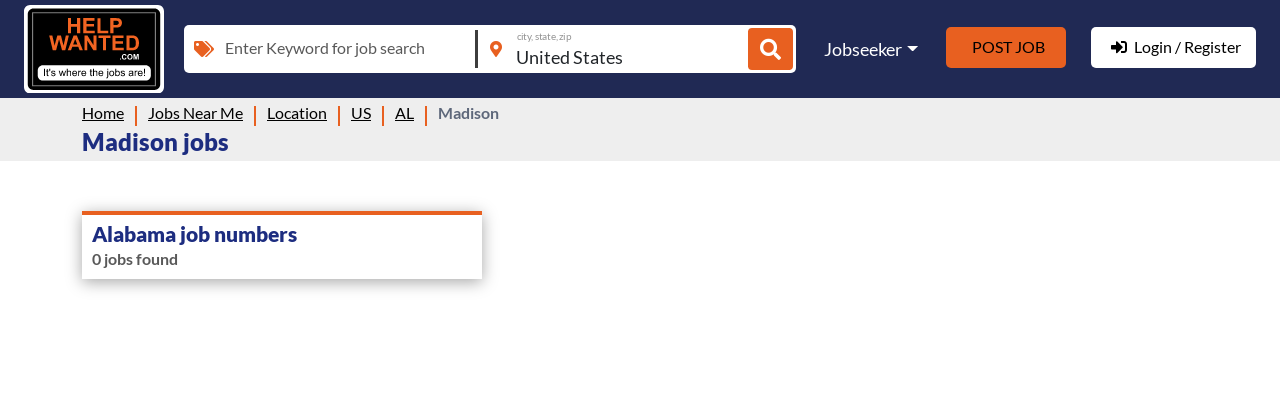

--- FILE ---
content_type: text/html; charset=utf-8
request_url: https://helpwanted.com/jobsnearme/location/us/al/madison
body_size: 11397
content:


<!DOCTYPE html>
<html lang="en">
<head>
    <title>Jobs in Madison AL | HelpWanted.com</title>
    <meta charset="utf-8" />
    <meta name="robots" content="index, follow">
    <meta http-equiv="X-UA-Compatible" content="IE=edge,chrome=1" />
    <meta http-equiv="content-language" content="en-us" />
    <meta name="viewport" content="width=device-width, initial-scale=1.0" />
    <meta name="description" id="description" content="Find your first job or the next job in AL. Apply now on HelpWanted.com" />
    <meta name="keyword" id="keyword" />

    <meta property="og:title" content="Jobs in Madison AL | HelpWanted.com" />
    <meta property="og:description" content="Find your first job or the next job in AL. Apply now on HelpWanted.com" />
    <meta property="og:image:type" content="image/png" />
    <meta property="og:image:width" content="200" />
    <meta property="og:image:height" content="200" />
    <meta property="og:site_name" content="helpwanted.com" />

    <meta property="og:url" content="https://helpwanted.com/jobsnearme/location/us/al/madison" />
    <meta name="twitter:title" content="Jobs in Madison AL | HelpWanted.com" />
    <meta name="twitter:description" content="Find your first job or the next job in AL. Apply now on HelpWanted.com" />
    <meta name="twitter:card" content="summary_large_image" />

        <meta property="og:image" content="https://www.helpwanted.com/v2images/HWThumbnail4.png" />
        <meta property="og:image:secure_url" content="https://www.helpwanted.com/v2images/HWThumbnail4.png" />
        <meta property="og:image:alt" content="helpwanted.com" />
        <meta name="twitter:image" content="https://www.helpwanted.com/v2images/HWThumbnail4.png" />
        <meta name="twitter:image:alt" content="helpwanted.com">


    
    
    <style>
        @font-face{font-family:Lato;font-style:normal;font-weight:400;src:url(https://fonts.gstatic.com/s/lato/v20/S6uyw4BMUTPHjx4wXg.woff2) format('woff2');unicode-range:U+0000-00FF,U+0131,U+0152-0153,U+02BB-02BC,U+02C6,U+02DA,U+02DC,U+2000-206F,U+2074,U+20AC,U+2122,U+2191,U+2193,U+2212,U+2215,U+FEFF,U+FFFD;font-display: swap;}@font-face{font-family:Lato;font-style:normal;font-weight:700;src:url(https://fonts.gstatic.com/s/lato/v20/S6u9w4BMUTPHh6UVSwiPGQ.woff2) format('woff2');unicode-range:U+0000-00FF,U+0131,U+0152-0153,U+02BB-02BC,U+02C6,U+02DA,U+02DC,U+2000-206F,U+2074,U+20AC,U+2122,U+2191,U+2193,U+2212,U+2215,U+FEFF,U+FFFD;font-display: swap;}@font-face{font-family:Lato;font-style:normal;font-weight:900;src:url(https://fonts.gstatic.com/s/lato/v20/S6u9w4BMUTPHh50XSwiPGQ.woff2) format('woff2');unicode-range:U+0000-00FF,U+0131,U+0152-0153,U+02BB-02BC,U+02C6,U+02DA,U+02DC,U+2000-206F,U+2074,U+20AC,U+2122,U+2191,U+2193,U+2212,U+2215,U+FEFF,U+FFFD;font-display: swap;}
    </style>
    <link rel="shortcut icon" href="https://www.helpwanted.com/backoffice/favicon.ico" />
<link href="/Content/css/bootstrap.min-0.0.11.2.css" rel="stylesheet"/>
<link href="/Content/css/site-base-d.min-0.0.79.css" rel="stylesheet"/>
    
        <link rel="stylesheet" href="/Content/css/job-listing.min.css?v=3.7" />
        <link rel="stylesheet" href="/Content/css/job-list-layout-d.min.css?v=3.8" />
    <style>
        .job-blk {
            cursor: default !important;
        }

            .job-blk h2.job-title {
                cursor: pointer !important;
            }

        .loc-text span::after {
            content: " | ";
            margin: 0 2px;
        }

        .loc-text span:last-child:after {
            content: '';
            margin: 0 2px;
        }

        .job-blk .comp-content .comp-desc {
            display: -webkit-box;
            -webkit-line-clamp: 2;
            -webkit-box-orient: vertical;
            overflow: hidden;
        }

        .btn-apply-company.btnjobapply {
            color: #000000 !important;
        }
        /*.btn-apply-company.btnjobapply {background: #E86020!important;color: #fff!important;}  */
    </style>

    <script type="application/ld+json">{"@context": "http://schema.org","@type": "BreadcrumbList", "itemListElement": [{"@type": "ListItem","position": 1,"item": "https://helpwanted.com","name": "Home"},{"@type": "ListItem","position": 2,"item": "https://helpwanted.com/jobsnearme","name": "Jobs Near Me"},{"@type": "ListItem","position": 3,"item": "https://helpwanted.com/jobsnearme/location","name": "Location"},{"@type": "ListItem","position": 4,"item": "https://helpwanted.com/jobsnearme/location/us","name": "US"},{"@type": "ListItem","position": 5,"item": "https://helpwanted.com/jobsnearme/location/us/al","name": "AL"},{"@type": "ListItem","position": 6,"item": "https://helpwanted.com/jobsnearme/location/us/al/madison","name": "Madison"}]}</script>
    
    <script type="application/ld+json">
        {
        "@context" : "http://schema.org",
        "@type"    : "Organization",
        "url"      : "https://helpwanted.com",
        "logo"     : "https://helpwanted.com/v2images/HLN_site_logo.png",
        "name"     : "Helpwanted",
        "sameAs"   : ["https://www.facebook.com/HelpWantedCom",
        "https://twitter.com/HelpWantedCom",
        "https://www.youtube.com/user/helpwantedcom"]
        }
    </script>
    
        
    
    

        <!-- Google tag (gtag.js) -->
        <script async src="https://www.googletagmanager.com/gtag/js?id=G-QTEMVKQQWP"></script>
        <script>
            window.dataLayer = window.dataLayer || [];
            function gtag() { dataLayer.push(arguments); }
            gtag('js', new Date());

            gtag('config', 'G-QTEMVKQQWP');
        </script>
</head>
<body>
    <header class="common-header">
        <nav class="navbar navbar-expand-lg navbar-dark">
            <div class="container-fluid">
                <a class="navbar-brand" href="/">
                    <img src="/Content/images/site-logo.svg" alt="Help Wanted Sign" width="80" height="80" />
                </a>
                <div class="search-menu-sec">
                    <div class="search-bar">
                        <div class="search-inp-sec">
                            <div class="form-floating">
                                <span class="inp-icon"><i class="fas fa-tags"></i></span>
                                <input type="text" class="form-control" placeholder="Enter Keyword for job search" id="tskeyword">
                                <input type="hidden" value="" name="qryid" id="qryid">
                                <label>Enter Keyword for job search</label>
                            </div>
                            <div class="form-floating">
                                <span class="inp-icon"><i class="fas fa-map-marker-alt"></i></span>
                                <input type="text" class="form-control" placeholder="city, state, zip" id="tstlocation" value="United States">
                                <input type="hidden" value="" name="locid" id="locid">
                                <label>city, state, zip</label>
                            </div>
                            <button type="button" class="btn btn-find" id="btnFind" aria-label="Job Search"><i class="fas fa-search"></i></button>
                        </div>
                    </div>
                    <button class="navbar-toggler collapsed" type="button" data-bs-toggle="collapse" data-bs-target="#navbarSupportedContent" aria-controls="navbarSupportedContent" aria-expanded="false" aria-label="Toggle navigation">
                        <svg class="navbar-svg" viewBox="0 0 100 100">
                            <path class="svg-line top" d="m 30,33 h 40 c 3.722839,0 7.5,3.126468 7.5,8.578427 0,5.451959 -2.727029,8.421573 -7.5,8.421573 h -20" />
                            <path class="svg-line middle" d="m 30,50 h 40" />
                            <path class="svg-line bottom" d="m 70,67 h -40 c 0,0 -7.5,-0.802118 -7.5,-8.365747 0,-7.563629 7.5,-8.634253 7.5,-8.634253 h 20" />
                        </svg>
                    </button>
                    <div class="collapse navbar-collapse" id="navbarSupportedContent">
<ul class="navbar-nav ms-auto">
    <li class="nav-item dropdown">
        <a class="nav-link dropdown-toggle" href="javascript:void(0);" rel="nofollow" id="navbarDropdown" role="button" data-bs-toggle="dropdown" aria-expanded="false">Jobseeker</a>
        <ul class="dropdown-menu" aria-labelledby="navbarDropdown">
            <li>
                <!--<a class="dropdown-item asklogin" rel="nofollow" href="javascript:void(0);">My Profile</a>-->
                <button type="button" aria-label="My Profile" id="btnlprofile" class="dropdown-item asklogin">My Profile</button>
            </li>
            <li><a class="dropdown-item" href="/jobsnearme">Jobs Near Me</a></li>
            <li>
                <!--<a class="dropdown-item asklogin" rel="nofollow" href="javascript:void(0);">Create Resume</a>-->
                <button type="button" aria-label="Create Resume" id="btnlresume" class="dropdown-item asklogin">Create Resume</button>
            </li>
        </ul>
    </li>
    <li class="nav-item">
        <!--<a class="nav-link nav-link-btn post-job-btn asklogin" rel="nofollow" href="javascript:void(0);">Post Job</a>-->
        <button type="button" aria-label="Post Job" id="btnlpostjob" class="nav-link nav-link-btn post-job-btn asklogin">Post Job</button>
    </li>
    <li class="nav-item">
        <!--<a class="nav-link nav-link-btn login-reg-btn asklogin" rel="nofollow" href="javascript:void(0);"><i class="fas fa-sign-in-alt"></i>Login / Register</a>-->
        <button type="button" aria-label="Login / Register" id="btnlloginregister" class="nav-link nav-link-btn login-reg-btn asklogin"><i class="fas fa-sign-in-alt"></i>Login / Register</button>
    </li>
</ul>                    </div>
                </div>
            </div>
        </nav>
    </header>
    <div class="page-heading">
        <div class="container">
            <div class="page-heading-content">
                <ul class="breadcrumbs"><li class="first"> <a href='https://helpwanted.com'>Home</a></li><li><a href='https://helpwanted.com/jobsnearme'>Jobs Near Me</a></li><li><a href='https://helpwanted.com/jobsnearme/location'>Location</a></li><li><a href='https://helpwanted.com/jobsnearme/location/us'>US</a></li><li><a href='https://helpwanted.com/jobsnearme/location/us/al'>AL</a></li><li class="last">Madison</li></ul>
            </div>
        </div>
            <div class="container">
                <div class="page-heading-content">
                    <h1>Madison jobs</h1>
                </div>
            </div>    </div>

    <main class="main-layout">
        


    <section class="job-listing-top-sec">
        <div class="container">
            <div class="job-top-blk">
                    <div class="tranding-jobs mb-3">
                        
                        
                    </div>
            </div>
        </div>
    </section>
    <section class="job-search-listing-sec job-listing-sec">
        <div class="container">
            <div class="jobs-list-content-sec">
                <div class="job-list-sec">
                    <div class="job-alert-sec">
                        <h3>Alabama job numbers</h3>
                        <div class="job-alert-txt">
                            <p>0 jobs found</p>
                        </div>
                    </div>
                    
                    <ul>
                    </ul>
                    <div class="btn-grp-sec">
                            <button aria-label="No more jobs" id="btnnoj" class="btn no-more-jobs d-none">No jobs found</button>
                    </div>
                </div>
                <div class="jobs-list-content">

                </div>
            </div>

            
        </div>
    </section>
    <div class="jqTmpl" data-lstsz="20" data-loc-disp="Madison, AL" data-kw-disp=""
         data-cmp-disp="" data-ai="11" data-ui="-1" data-job-count="0" data-req-from="Website" data-mapkey=""></div>
    <script type="text/x-jquery-tmpl" id="JobListTmpl">
        <li class="comp-job-blk" data-jobkey="${Job_Master_Id}" data-clickfun="${JobClickFn}" data-mapKey="https://helpwanted.com/jobsnearme${mapKey_New}">
            <div class="job-blk">
                <h2 class="job-title">
                    ${Title}
                </h2>
                <div class="comp-info">
                    {{if Company_mapKey != null && Company_mapKey != ""}}
                    <a href="https://helpwanted.com/jobsnearme${Company_mapKey}"><h4>${Company}</h4></a>
                    {{else}}
                    <h4>${Company}</h4>
                    {{/if}}
                    <p class="posted-text"><span>${FormatedRelativeTime}</span></p>

                    {{if Logo_Url != ""}}
                    <div class="comp-logo comp-logo-img">
                        <img src="${Logo_Url}" alt="${Company}" onerror="this.src='/Content/images/icon-comp.png';" width="30" height="30" loading="lazy" />
                    </div>
                    {{else}}
                    <div class="comp-logo comp-logo-img">
                        <img src="/Content/images/companylogo.jpg" alt="${Company}" onerror="this.src='/Content/images/icon-comp.png';" width="30" height="30" loading="lazy" />
                    </div>
                    {{/if}}
                </div>
                <div class="comp-content">
                    <div class="loc-posted-sec">
                        <p class="loc-text">
                            {{if Job_Location_Mapkey != null && Job_Location_Mapkey.length > 0}}
                            {{each Job_Location_Mapkey}}
                            <span><a href="https://helpwanted.com/jobsnearme${value}">${label} ${ZipCode}</a></span>
                            {{/each}}
                            {{else}}
                            <span>${Short_Location} ${ZipCode}</span>
                            {{/if}}
                        </p>

                        {{if Salary_Text != null && Salary_Text != ""}}
                        <p class="salary-text"><span>${Salary_Text}</span></p>
                        {{/if}}
                    </div>
                    <p class="comp-desc">${Short_Job_Desc}</p>
                    <p class="text-see-job-info"><a href="https://helpwanted.com/jobsnearme${mapKey_New}">See job info</a></p>
                </div>
            </div>
        </li>
    </script>
    <script type="text/x-jquery-tmpl" id="CompanyListTmpl">
        <a class="company-blk" href="/${mapKey}-jobs">
            <div class="featured-comp-logo">
                <img src="${LogoURL}" alt="${Company}" width="100" height="100" loading="lazy" />
            </div>
            <p>${Company}</p>
        </a>
    </script>
    <script type="text/x-jquery-tmpl" id="JobDetailTmpl">
        <div class="job-list-detail-sec">
            <div class="comp-content job-view-sticky-content">
                {{if Logo_Url != null && Logo_Url != ""}}
                <div class="comp-logo comp-logo-img">
                    <img src="${Logo_Url}" alt="${Company} Logo" onerror="this.src='/Content/images/icon-comp.png';" width="80" height="80" loading="lazy" />
                </div>
                
                {{else}}
                <div class="comp-logo">
                    <img src="/Content/images/icon-comp.png" width="80" height="80" loading="lazy" alt="${Company} Logo" />
                </div>
                {{/if}}
                <div class="comp-info">
                    <h3>${Title}</h3>
                    <h4>${Company}</h4>
                    <div class="loc-posted-sec">
                        <p class="loc-text">
                            {{each Joblocation}}
                            <span>${Formatted_Location}</span>
                            {{/each}}
                        </p>
                        <p class="posted-text">
                            <span>${FormattedRelativeTime}</span>
                        </p>
                    </div>
                </div>
                <div class="comp-fav-apply-sec">
                    {{if (Job_Source == "Helpwanted" || Job_Source == "Help Wanted")}}
                    <a href="/" class="btn btn-apply btnhwapply">Apply Now</a>
                    {{else}}
                    {{if (MapKey_Job_View != null )}}
                    <button type="button" data-url="${MapKey_Job_View}" class="btn btn-apply-company btnjobapply">Apply on company site</button>
                    <button type="button" onclick="jobclickout('${MapKey_Job_View}', 1);" class="btn btn-apply-company btndapply all-hide">Apply on company site</button>
                    {{else}}
                    <button type="button" data-url="${JobURL}" class="btn btn-apply-company btnjobapply">Apply on company site</button>
                    <button type="button" onclick="jobclickout('${JobURL}', 1);" class="btn btn-apply-company btndapply all-hide">Apply on company site</button>
                    {{/if}}
                    {{/if}}

                    
                </div>
            </div>
            <div class="job-detail-content-sec" id="yourElementId">
                <ul class="job-detail-text-content">
                    {{if JobTypeList!= null}}
                    {{if JobTypeList.length > 0}}
                    <li>
                        <h3><i class="far fa-list-alt"></i>Job Type(s)</h3>
                        <h5>
                            {{each JobTypeList}}
                            <span>${formatstring(value)}</span>
                            {{/each}}
                        </h5>
                    </li>
                    {{/if}}
                    {{/if}}
                    {{if Opening_Cnt > 0}}
                    <li>
                        <h3><i class="far fa-file-alt"></i>Opening(s)</h3>
                        <h5>${Opening_Cnt}</h5>
                    </li>
                    {{/if}}
                    {{if Salary_Text!= null}}
                    <li>
                        <h3><i class="far fa-money-bill-alt"></i> Salary($)</h3>
                        <h5>${Salary_Text}</h5>
                    </li>
                    {{/if}}
                    {{if JobDataModel!= null}}
                    {{if JobDataModel.Salary!= ""}}
                    <li>
                        <h3><i class="far fa-money-bill-alt"></i> Salary($)</h3>
                        <h5>${JobDataModel.Salary}</h5>
                    </li>
                    {{/if}}
                    {{/if}}
                    {{if JobCategoriesList != null && JobCategoriesList.length > 0}}
                    <li>
                        <h3><i class="far fa-list-alt"></i>Job Category(s)</h3>
                        <h5>
                            {{each JobCategoriesList}}
                            <span>${formatstring(value)}</span>
                            {{/each}}
                        </h5>
                    </li>
                    {{/if}}
                    {{if Industry!= null && Industry!= ""}}
                    <li>
                        <h3><i class="far fa-list-alt"></i>Industry</h3>
                        <h5>${formatstring(Industry)}</h5>
                    </li>
                    {{/if}}
                    {{if WorkHour_Lst != null && WorkHour_Lst.length > 0}}
                    <li>
                        <h3><i class="far fa-clock"></i>Work Schedule</h3>
                        <h5>
                            {{each(i) WorkHour_Lst}}
                            <span>${WorkHour_Lst[i]}</span>
                            {{/each}}
                        </h5>
                    </li>
                    {{/if}}
                    <li class="w-full job-desc">
                        <h3><i class="far fa-file-alt"></i>Job Description</h3>
                        <div class="job-desc-sec">
                            {{html formatjobdescription(Description)}}
                        </div>
                    </li>
                    {{if Responsibility_Lst != null && Responsibility_Lst.length > 0}}
                    <li class="w-full job-benifities">
                        <h3><i class="far fa-file-alt"></i>Job Responsibilities</h3>
                        <div class="inner-list">
                            {{each(i) Responsibility_Lst}}
                            <span>${Responsibility_Lst[i]}</span>
                            {{/each}}
                        </div>
                    </li>
                    {{/if}}
                    {{if Qualification!= "" && Qualification!= null && Experience_Range != null}}
                    <li class="w-full candidate-pofile">
                        <h3><i class="far fa-user"></i>Candidate Profile</h3>
                        <h5>
                            <strong>Qualification</strong>
                            <span>${Qualification}</span>
                        </h5>
                        <h5>
                            <strong>Experience</strong>
                            <span>${Experience_Range}</span>
                        </h5>
                        {{if Skill_Lst != null && Skill_Lst.length > 0}}
                        <h5>
                            <strong>Skills Desired</strong>
                            {{each(i) Skill_Lst}}
                            <span>${Skill_Lst[i]}</span>
                            {{/each}}
                        </h5>
                        {{/if}}
                        <h5 class="candidate-desc">${Profile}</h5>
                    </li>
                    {{else Qualification!= "" && Qualification!= null}}
                    <li class="w-full candidate-pofile">
                        <h3><i class="far fa-user"></i>Candidate Profile</h3>
                        <h5>
                            <strong>Qualification</strong>
                            <span>${Qualification}</span>
                        </h5>
                        <h5 class="candidate-desc">${Profile}</h5>
                    </li>
                    {{/if}}

                    {{if Benefit_Lst != null && Benefit_Lst.length > 0}}
                    <li class="w-full job-benifities">
                        <h3><i class="far fa-file-alt"></i>Job Benefit(s)</h3>
                        <div class="inner-list">
                            {{each(i) Benefit_Lst}}
                            <span>${Benefit_Lst[i]}</span>
                            {{/each}}
                        </div>
                    </li>
                    {{/if}}
                    {{if Incentive_Compensation_Lst != null && Incentive_Compensation_Lst.length > 0}}
                    <li class="w-full job-benifities">
                        <h3><i class="far fa-file-alt"></i>Incentive Compensation(s)</h3>
                        <div class="inner-list">
                            {{each(i) Incentive_Compensation_Lst}}
                            <span>${Incentive_Compensation_Lst[i]}</span>
                            {{/each}}
                        </div>
                    </li>
                    {{/if}}

                    {{if Company_Profile_Text!= null}}
                    <li class="w-full company-profile">
                        <h3><i class="far fa-building"></i>Company Profile</h3>
                        <h5>${Company_Profile_Text}</h5>
                    </li>
                    {{/if}}
                    {{if JobApply != null && JobApply.length > 0}}
                    <li class="w-full apply-sec">
                        <h5><i class="fas fa-user-check"></i>Apply</h5>
                        <div class="right-block">
                            {{each JobApply}}
                            {{if Apply_Method == "Phone"}} <h6><strong><i class="fas fa-phone-alt"></i>Phone: </strong><span>${Method_Info}</span></h6> {{/if}}
                            {{if Apply_Method == "Fax"}} <h6><strong><i class="fas fa-fax"></i>Fax: </strong><span>${Method_Info} </span></h6>{{/if}}
                            {{if Apply_Method == "EMail"}} <h6><strong><i class="far fa-envelope-open"></i>Email: </strong><span><a href="mailto:${Method_Info};">${Method_Info}</a> </span></h6>{{/if}}
                            {{if Apply_Method == "Website"}} <h6><strong><i class="fas fa-globe-americas"></i>Website: </strong><span>${Method_Info} </span></h6>{{/if}}
                            {{if Apply_Method == "Walk In"}} <h6><strong><i class="far fa-user"></i>Walk In: </strong><span>${Method_Info}</span></h6>{{/if}}
                            {{/each}}
                        </div>
                    </li>
                    {{/if}}
                </ul>
            </div>
        </div>
    </script>


    </main>

<footer class="common-footer">
    <div class="mobile-arrow"><i class="fas fa-angle-double-up"></i></div>
    <div class="top-footer-sec">
        <div class="container-fluid">
            <div class="footer-fieldset-sec">
                <fieldset>
                    <h3 class="collapsed" data-bs-toggle="collapse" data-bs-target="#footer-jobseeker" aria-expanded="false" aria-controls="footer-jobseeker">Job Seekers<i class="fas fa-chevron-up"></i></h3>
                    <div class="collapse" id="footer-jobseeker">
                        <div class="footer-link-blk">
                            <!--<a href="javascript:void(0);" rel="nofollow" class="asklogin">My Profile</a>-->
                            <button type="button" aria-label="My Profile" id="btnfprofile" class="asklogin">My Profile</button>
                            <a href="/jobsnearme">Jobs Near Me</a>
                            <!--<a href="javascript:void(0);" rel="nofollow" class="asklogin">Create Resume</a>-->
                            <button type="button" aria-label="Create Resume" id="btnfresume"  class="asklogin">Create Resume</button>
                        </div>
                    </div>
                </fieldset>
                <fieldset>
                    <h3 class="collapsed" data-bs-toggle="collapse" data-bs-target="#footer-employer" aria-expanded="false" aria-controls="footer-employer">Employers<i class="fas fa-chevron-up"></i></h3>
                    <div class="collapse" id="footer-employer">
                        <div class="footer-link-blk">
                            <!--<a href="javascript:void(0);" rel="nofollow" class="asklogin">Post Jobs</a>-->
                            <button type="button" aria-label="Post Jobs" id="btnfpostjob"  class="asklogin">Post Jobs</button>
                        </div>
                    </div>
                </fieldset>
                <fieldset>
                    <h3 class="collapsed" data-bs-toggle="collapse" data-bs-target="#footer-company" aria-expanded="false" aria-controls="footer-company">Company<i class="fas fa-chevron-up"></i></h3>
                    <div class="collapse" id="footer-company">
                        <div class="footer-link-blk">
                            <a href="/aboutus">About Us</a>
                            <a href="/articles">Blog</a>
                            <a href="/news">News</a>
                            <a href="/privacypolicy">Privacy Policy</a>
                            <a href="/termsOfuse">Terms & Conditions</a>
                            <a href="/returnpolicy">Return Policy</a>
                            <a href="/cookiepolicy">Cookie Policy</a>
                            <a href="/contactus">Contact Us</a>
                        </div>
                    </div>
                </fieldset>
                <fieldset>
                    <!--<div class="app-link-sec">
                        <h3>Search on the go</h3>
                        <div class="app-store-links">
                            <a href="javascript:void(0);"><img src="/Content/images/icon-store-app.svg" alt="Jobseeker App Store" width="115" height="30" loading="lazy" /></a>
                            <a href="javascript:void(0);"><img src="/Content/images/icon-store-play.svg" alt="Jobseeker Google Play " width="128" height="30" loading="lazy" /></a>
                        </div>
                    </div>-->
                    <div class="social-sec">
                        <h3>Search on the go</h3>
                        <div class="social-links">
                            <a href="https://www.facebook.com/HelpWantedCom" target="_blank" aria-label="Facebook"><i class="fab fa-facebook-f"></i></a>
                            <!--<a href="https://plus.google.com/u/0/104347691614608853740/posts" target="_blank"><i class="fab fa-google-plus"></i></a>-->
                            <!--<a href="javascript:void(0);" target="_blank"><i class="fab fa-instagram"></i></a>-->
                            <a href="https://www.twitter.com/HelpWantedCom" target="_blank" aria-label="Twitter"><i class="fab fa-twitter"></i></a>
                            <a href="https://www.youtube.com/HelpWantedCom" target="_blank" aria-label="Youtube"><i class="fab fa-youtube"></i></a>
                        </div>
                    </div>
                </fieldset>
            </div>
        </div>
    </div>
    <div class="bottom-footer-sec">
        <div class="container-fluid">
            <p>© Copyright 2026 <a href="/">HelpWanted.com</a> | All Rights Reserved</p>
        </div>
    </div>
</footer>

<div class="loginModel" id="Loginmodal">
    <div class="vertical-alignment-helper">
        <div class="vertical-align-center">
            <div class="modal-content">
                <div class="modal-header">
                    <button class="btn pull-right modalClose" title="Close"><i class="fa fa-times" aria-hidden="true"></i> </button>
                    <h4 class="modal-title" id="mymodalLabel"> Login</h4>
                </div>
                <div class="modal-body">
                    <iframe src="about:blank" allowtransparency="true" frameborder="0" width="100%" class="iframe-responsive" id="loginPopup"></iframe>
                </div>
            </div>
        </div>
    </div>
    <div class="modal-backdrop"></div>
</div>
    


    <div class="loader-modal">
        <!-- add class show-loader -->
        <div class="loader-body">
            <div class="loader"></div>
        </div>
        <div class="modal-backdrop fade show"></div>
    </div>
    <div class="st-lg all-hide" data-fbid="290523020719" data-reCaptcha="6LcW3wkUAAAAAELFIdUTuzqQy3z2kjLLavHlyzex"></div>
    <div class="u-i all-hide" data-ut="100" data-umk="" data-cid="0" data-ctry-id="840" data-ip-add="104.23.197.38" data-bottom-login="5"></div>
        <div class="tok all-hide" data-atok="[base64]" data-sk="7C8D557FA46C52ABF631838ADCDCD27E67E6E5CBC748C526"></div>
    <div class="hwModel emailverfication">
        <div class="vertical-alignment-helper">
            <div class="vertical-align-center">
                <div class="modal-content">

                </div>
            </div>
        </div>
        <div class="modal-backdrop"></div>
        <div id="fb-root" style="text-align: center;"></div>
    </div>

        <div class="HW-modal modal HW-sending-site-modal" data-bs-backdrop="static" data-bs-keyboard="false" id="staticBackdrop" tabindex="-1" aria-labelledby="exampleModalLabel" aria-hidden="true">
            <div class="modal-dialog">
                <div class="modal-content">
                    <button type="button" class="modal-close" onclick="jobclick()">
                        <i class="fas fa-times"></i>
                    </button>
                    <div class="modal-body modal-sending-site-body">
                        <h2 class="txt-title">HelpWanted.com</h2>
                        <h3 class="txt-heading">We're sending you to an external site to apply</h3>
                        <p class="txt-sub">Please verify the following informartion to apply to this job</p>

                        <div class="input-group">
                            <div class="form-checkbox-label chkbot">
                                <i class="form-checkbox-button"></i>
                                <span>I am not a bot</span>
                            </div>
                            <div class="form-checkbox-label chkus">
                                <i class="form-checkbox-button"></i>
                                <span>I am eligible to work in the United States</span>
                            </div>
                            <div class="form-floating">
                                <span class="inp-icon"><i class="far fa-envelope"></i></span>
                                <input type="email" class="form-control txtjbemail" placeholder="Please enter email">
                                <label>Please enter email</label>
                                <small class="form-error">Error message</small>
                            </div>
                        </div>

                        <p class="txt-footer">
                            By clicking Continue, I agree to HelpWanted's
                            <a class="link-cta" target="_blank" rel="noopener noreferrer" href="/termsOfuse">Terms of Use</a>
                            and
                            <a class="link-cta" target="_blank" rel="noopener noreferrer" href="/privacypolicy">Privacy Policy.</a>
                        </p>

                        <div class="footer-actions">
                            <button type="button" class="btn btn-primary" onclick="jobviewclickout()">Continue</button>
                        </div>
                    </div>
                </div>
            </div>
        </div>

    <script type="text/javascript">
        var crid = 0;
        window.$AppConfig = { SiteRoot: "https://helpwanted.com",  KeywordContextKey: "-1~0~Keyword", LocationContextKey: "-1~0~840", KeywordCache: {}, CityCache: {}, IsIndex: 0, CompanySliderVisibility: 0 };
        window.$RegConfig = { recoverPassword: 'no', CompanyOrphan: '', isUserAlreadyActivated: 'skip', activationForUserTypeId: '0', SignInRightBottomRequestCnt: 0 };
    </script>
    
    <script src="/Scripts/jquery-3.6.0.min.js"></script>
<script src="/Scripts/site-0.0.13.js"></script>
<script src="/Scripts/v2minified.min-0.0.8.js"></script>

        <script src='https://accounts.google.com/gsi/client'></script>
        <script src='/Scripts/v3Reg.js?v=202308231217'></script>
    
    <script src='/Scripts/jquery.tmpl.js'></script>
        <script type="text/javascript">
            var uid = -1;
            var totalJobCount = 0;
            var pageHeader = "Madison jobs";
            var location_src = "Madison, AL";
            var keyword_src = "";
            var Category = "";
        </script>

    <script type="text/javascript">
        function GetGoogleAdAfterRowsCount() {
            var RowCount = 8;
            var ScreenWidth = $(window).width();
            if (ScreenWidth >= 1159 && ScreenWidth <= 1753) { RowCount = 6; }

            return RowCount;
        }

        function onClickJs(id, path) {
            var element = document.getElementById('"' + id + '"');
            if (typeof (element) == 'undefined' || element == null) {
                var eb = document.createElement("script");
                eb.id = '"' + id + '"', eb.type = "text/javascript", eb.src = path;
                var ab = document.getElementsByTagName("script")[0];
                ab.parentNode.insertBefore(eb, ab);
            }
        }

        $(document).on("click", ".btn-apply", function () {
            var UserSearchLoc = "Madison, AL";
            $.cookie('UserSearchLoc', UserSearchLoc);
        });
    </script>

    <!-- Defer Ads JS library -->
    <script type='text/javascript'>
        //<![CDATA[
        /* Lazy Load AdSense*/
        var ShowJobAlert = "False";
        var lazyadsense = !1;
        var FCLstShow = 0;

        window.addEventListener("scroll", function () {
            (0 != document.documentElement.scrollTop && !1 === lazyadsense || 0 != document.body.scrollTop && !1 === lazyadsense) && (! function () {
                if ("https://helpwanted.com" !== "http://www.findjobsforme.com") {
                    var e = document.createElement("script");
                    e.id = "g_ads_js", e.type = "text/javascript", e.async = "async", e.src = "https://pagead2.googlesyndication.com/pagead/js/adsbygoogle.js";
                    var a = document.getElementsByTagName("script")[0];
                    a.parentNode.insertBefore(e, a)

                    /* only for AdSense Auto ads*/
                    var gads = document.getElementById("g_ads_js")
                    gads.setAttribute("data-ad-client", "ca-pub-3239415753485316");
                }

                //if (ShowJobAlert == "False") { $(".askJobEmailAlert").click(); }

                

            }(), lazyadsense = !0)
        }, !0);
        //]]>
    </script>

    <!-- Defer Ads load command -->
    <script>
        var askJobAlertHtml = null;
        var PageNo = 2;

        if ("https://helpwanted.com" !== "https://www.findjobsforme.com") {
            (adsbygoogle = window.adsbygoogle || []).onload = function () {
                [].forEach.call(document.getElementsByClassName('adsbygoogle'), function () {
                    adsbygoogle.push({})
                })
            }
        }

        var JobGetRequest = function (PM, callback) {
            var u = apiRoot + "GetAppJobDetail"; var dt = JSON.stringify(PM);
            jx(jxHeader(), u, dt, function (data) { if (callback !== null) callback(data); }, null, null, null, null, null, true); //------Loader off manually
        };
        var getJobSearchListRequest = function (PM, callback) {
            var u = apiRoot + "AppGetJobFeedSearchLst"; var dt = JSON.stringify(PM);
            jx(jxHeader(), u, dt, function (data) { if (callback !== null) callback(data); }, null, null, null, null, null, true); //------Loader off manually
        };

        function formatstring(strval) {
            return strval.replace(/\~/g, ', ')
        }

        function GetJobDetails(jobid, IsModifyURL, jobURL) {

            if (IsModifyURL == 1) {
                var nextURL = window.location.href;
                if (GetParameterValues("id") !== undefined) {
                    nextURL = nextURL.replace(GetParameterValues("id"), jobid);
                }
                else { nextURL = nextURL + "?id=" + jobid; }
                const nextTitle = $('title').text();
                const nextState = { additionalInformation: 'Updated the URL with JS' };
                // This will create a new entry in the browser's history, without reloading
                window.history.pushState(nextState, nextTitle, nextURL);
            }

            var PM = {};
            PM.Job_Master_Id = jobid;
            PM.SelectFor = "";
            PM.SearchFrom = "";
            JobGetRequest(PM, function (data) {
                if (data.ResultStatus === "Success") {
                    if (data.Result !== null) {
                        $(".job-search-listing-sec .jobs-list-content").html("");
                        $("#JobDetailTmpl").tmpl(data.Result).appendTo(".job-search-listing-sec .jobs-list-content");
                        if (uid > 0) {
                            $(".job-search-listing-sec .jobs-list-content .btn-apply-company.btnjobapply").aC("all-hide");
                            $(".job-search-listing-sec .jobs-list-content .btn-apply-company.btndapply").rC("all-hide");
                        }
                        if (jobURL != "" && jobid.length == 13) { $(".btnhwapply").attr("href", jobURL); }
                    }
                }
            });
        }

        $(document).ready(function () {
            if (GetParameterValues("id") !== undefined) {
                //onClickJs("tmpl_js", "/Scripts/jquery.tmpl.js");
                var joburl = "";
                var jid = GetParameterValues("id");
                $(".job-list-sec li").each(function (index) {
                    if ($(this).attr("data-jobkey") === jid) {
                        $(this).find('.job-blk').aC('active');
                        joburl = $(this).attr("data-mapKey");
                    }
                });
                GetJobDetails(jid, 1, joburl);
            }
            else {
                var jid = $(".job-list-sec li:first").attr("data-jobkey");
                $(".job-list-sec li:first .job-blk").aC('active')
                var joburl = $(".job-list-sec li:first").attr("data-mapKey");
                GetJobDetails(jid, 0, joburl);
            }

            $(document).on("click", ".comp-job-blk h2", function () {
                $(".job-blk").rC('active');
                $(this).closest('.job-blk').aC('active');
                var jobid = $(this).closest('.comp-job-blk').attr("data-jobkey");
                var joburl = $(this).closest('.comp-job-blk').attr("data-mapKey");
                GetJobDetails(jobid, 1, joburl);
            });

            $(document).on("click", ".job-listing-sec .see-more-jobs", function () {
                var PM = {};
                //PM.Content_Type_Id = 2;
                PM.PageSize = $(".jqTmpl").attr("data-lstsz");
                PM.APIRequestFrom = $(".jqTmpl").attr("data-req-from");
                //PM.mapKey = $(".jqTmpl").attr("data-mapkey");
                PM.GetPageMeta = false;
                PM.Category = Category;
                PM.Company = $(".jqTmpl").attr("data-cmp-disp");
                PM.Keyword_Srch = $(".jqTmpl").attr("data-kw-disp");
                PM.Location_Srch = $(".jqTmpl").attr("data-loc-disp");
                PM.PageNumber = PageNo;

                getJobSearchListRequest(PM, function (data) {
                    if (data.ResultStatus === "Success") {
                        if (data.Result !== null && data.Result.JobList !== null && data.Result.JobList.length > 0) {
                            var JobLst = data.Result.JobList;
                            $("#JobListTmpl").tmpl(JobLst).appendTo(".job-list-sec ul");
                            PageNo++;
                        }
                        else {
                            $(".job-listing-sec .see-more-jobs").addClass('d-none');
                            $(".job-listing-sec .no-more-jobs").removeClass('d-none');
                        }
                    }
                });
            });
        });

        function GetParameterValues(param) {
            var url = window.location.href.slice(window.location.href.indexOf('?') + 1).split('&');
            for (var i = 0; i < url.length; i++) {
                var urlparam = url[i].split('=');
                if (urlparam[0] == param) {
                    return urlparam[1];
                }
            }
        }

        function formatjobdescription(jobdesc) {
            const regex = /style="(.*?)"/gm;
            const regex2 = /align="(.*?)"/gm;
            const subst = '';
            // The substituted value will be contained in the result variable
            jobdesc = jobdesc.replace(regex, subst);
            jobdesc = jobdesc.replace(regex2, subst);
            return jobdesc;
        }
    </script>

    <script type="text/javascript">
        function onClickJs(id, path) {
            var element = document.getElementById('"' + id + '"');
            if (typeof (element) == 'undefined' || element == null) {
                var eb = document.createElement("script");
                eb.id = '"' + id + '"', eb.type = "text/javascript", eb.src = path;
                var ab = document.getElementsByTagName("script")[0];
                ab.parentNode.insertBefore(eb, ab);
            }
        }
        function onClickCss(id, path) {
            var element = document.getElementById('"' + id + '"');
            if (typeof (element) == 'undefined' || element == null) {
                var fileref = document.createElement("link");
                fileref.setAttribute("rel", "stylesheet");
                fileref.setAttribute("type", "text/css");
                fileref.setAttribute("href", path);
                fileref.setAttribute("id", id);

                document.getElementsByTagName("head")[0].appendChild(fileref);
            }
        }
        document.body.addEventListener("mousedown", function (evt) {
            onClickJs("boot_js", "/Scripts/bootstrap.min.js");
            onClickJs("gtag_js", "https://www.googletagmanager.com/gtag/js?id=AW-1056677937");
        });
        window.addEventListener("scroll", function () {
            onClickJs("boot_js", "/Scripts/bootstrap.min.js");
            onClickJs("gtag_js", "https://www.googletagmanager.com/gtag/js?id=AW-1056677937");
        });
    </script>


        <script>
            function jobclick() {
                var PageUrl = $(".HW-sending-site-modal").attr("data-jbv");
                $(".HW-sending-site-modal").rC("show-modal");
               
                var $ths = $(".txtjbemail");
                if ($ths.val().trim() === "") {
                    jobclickout(PageUrl, 1);
                }
                else if (!validateEmail($ths.val()))
                    jobclickout(PageUrl, 1);
                else {
                    IsValid($ths, true, '');
                    $(".HW-sending-site-modal").rC("show-modal"); 
                    var chkbot = "";
                    var chkus = "";
                    $('.form-checkbox-label').each(function (index, value) {
                        if ($(this).hasClass("active")) {
                            if ($(this).hasClass("chkbot")) { chkbot = "1"; }
                            else if ($(this).hasClass("chkus")) { chkus = "1"; }
                        }
                    });
                    var PM = {};
                    PM.Job_Master_Id = PageUrl.substring(0, PageUrl.indexOf('-'));;
                    PM.Email_Address = $(".txtjbemail").val();
                    PM.Is_Bot = chkbot;
                    PM.Is_Work_US = chkus;
                    JobviewClickAdd(PM, PageURL);
                }
            }

            $(document).on("click", ".btn-apply-company.btnjobapply, .btn-apply.btnjobapply", function () {
                var PageUrl = $(this).attr("data-url");
                $(".HW-sending-site-modal").attr("data-jbv", PageUrl)
                $(".HW-sending-site-modal").aC("show-modal");
                $(".txtjbemail").val("");
                $('.form-checkbox-label').rC("active");
            });

            function jobclickout(PageUrl, id) {
                if (PageUrl !== 'undefined' || PageUrl !== "") {
                    if (id === 1) {
                        var PM = {};
                        PM.Job_Master_Id = PageUrl.substring(0, PageUrl.indexOf('-'));;
                        PM.Email_Address = "";
                        PM.Is_Bot = "";
                        PM.Is_Work_US = "";
                        JobviewClickAdd(PM);
                    }

                    if (!PageUrl.includes("http://") && !PageUrl.includes("https://")) { PageUrl = $AppConfig.SiteRoot + "/" + PageUrl; }
                    var width = $(window).width() - ($(window).width() * 15) / 100;
                    var height = $(window).height() - ($(window).height() * 15) / 100;

                    const left = ($(window).width() / 2) - (width / 2);
                    const top = ($(window).height() / 2) / 4;
                    //console.log("menubar=no, toolbar=no, status=no, resizable=no, scrollbars=yes, width=" + width + ",height=" + height + ",top=" + top + ",left=" + left + "");
                    let opener = window.open(PageUrl, '', "menubar=no, toolbar=no, status=no, resizable=no, scrollbars=yes, width=" + width + ",height=" + height + ",top=" + top + ",left=" + left + "")

                    window.setTimeout(() => {
                        if (!opener || opener.closed || typeof opener.closed === 'undefined') {
                            console.log('Not allowed...')
                        }
                    }, 1000)
                }
            }

            $(document).on("click", ".form-checkbox-label i, .form-checkbox-label span", function () {
                var $ths = $(this).closest(".form-checkbox-label");
                if (!$ths.hasClass("active")) {
                    $ths.aC("active");
                }
                else {
                    $ths.rC("active")
                }
            });
            

            $(document).on("blur", ".txtjbemail", function (e) {
                var $ths = $(this);
                if (!validateEmail($ths.val()))
                    IsValid($ths, false, 'invalid email');
                else
                    IsValid($ths, true, '');
            });

            function jobviewclickout() {
                var $ths = $(".txtjbemail");
                if ($ths.val().trim() === "") {
                    IsValid($ths, false, 'enter email address');
                }
                else if (!validateEmail($ths.val()))
                    IsValid($ths, false, 'invalid email');
                else {
                    IsValid($ths, true, '');
                    $(".HW-sending-site-modal").rC("show-modal");
                    var PageURL = $(".HW-sending-site-modal").attr("data-jbv");
                    var chkbot = "";
                    var chkus = "";
                    $('.form-checkbox-label').each(function (index, value) {
                        if ($(this).hasClass("active")) {
                            if ($(this).hasClass("chkbot")) { chkbot = "1"; }
                            else if ($(this).hasClass("chkus")) { chkus = "1"; }
                         }
                    });
                    var PM = {};
                    PM.Job_Master_Id = PageURL.substring(0, PageURL.indexOf('-'));;
                    PM.Email_Address = $(".txtjbemail").val();
                    PM.Is_Bot = chkbot;
                    PM.Is_Work_US = chkus;
                    JobviewClickAdd(PM);
                    jobclickout(PageURL, 0);
                }
            }

            var JobviewClickAddRequest = function (PM, callback) {
                var u = apiRoot + "JobViewClickAdd"; var dt = JSON.stringify(PM);
                jx(jxHeader(), u, dt, function (data) { if (callback !== null) callback(data); }, null, null, null, null, null, true); //------Loader off manually
            };

            function JobviewClickAdd(PM) {               
                JobviewClickAddRequest(PM, function (data) {
                    if (data.ResultStatus === "Success") {
                       
                    }
                });
            }
        </script>

<script defer src="https://static.cloudflareinsights.com/beacon.min.js/vcd15cbe7772f49c399c6a5babf22c1241717689176015" integrity="sha512-ZpsOmlRQV6y907TI0dKBHq9Md29nnaEIPlkf84rnaERnq6zvWvPUqr2ft8M1aS28oN72PdrCzSjY4U6VaAw1EQ==" data-cf-beacon='{"version":"2024.11.0","token":"e43fee01b1d54b04a7e5a9bffccd29ca","r":1,"server_timing":{"name":{"cfCacheStatus":true,"cfEdge":true,"cfExtPri":true,"cfL4":true,"cfOrigin":true,"cfSpeedBrain":true},"location_startswith":null}}' crossorigin="anonymous"></script>
</body>
</html>


--- FILE ---
content_type: text/css
request_url: https://helpwanted.com/Content/css/job-listing.min.css?v=3.7
body_size: 1654
content:
.companies-carousel-sec{background:#fff;width:100%;display:grid;grid-template-columns:repeat(2, 1fr);grid-gap:5px;padding:5px 5px 5px;position:relative}.companies-carousel-sec .categories-heading{position:absolute;left:0;top:0;width:100%;color:#202954;font-weight:700;text-align:center;margin:0}.companies-carousel-sec .categories-heading h2{font-size:24px !important}.companies-carousel-sec .categories-heading h2::before{content:none !important}.companies-carousel-sec .company-blk{width:100%;padding:5px;text-decoration:none}.companies-carousel-sec .company-blk .featured-comp-logo{width:40px;height:40px;margin:0 auto 5px;display:flex;flex-direction:column;align-items:center;justify-content:center}.companies-carousel-sec .company-blk .featured-comp-logo img{max-width:100%;max-height:40px;width:auto;height:auto}.companies-carousel-sec .company-blk p{color:#000;text-align:center;font-weight:bold;font-size:14px;overflow:hidden;text-overflow:ellipsis;display:-webkit-box;-webkit-line-clamp:2;-webkit-box-orient:vertical}.companies-carousel-sec .company-blk:hover p{color:#E86020}@media only screen and (min-width: 320px){.companies-carousel-sec{grid-template-columns:repeat(4, 1fr)}}@media only screen and (min-width: 576px){.companies-carousel-sec .company-blk .featured-comp-logo{width:55px;height:55px;margin-bottom:7px}.companies-carousel-sec .company-blk .featured-comp-logo img{max-height:55px}.companies-carousel-sec .company-blk p{font-size:16px}}@media only screen and (min-width: 992px){.companies-carousel-sec{grid-template-columns:repeat(8, 1fr);grid-gap:15px;padding:10px}}@media only screen and (min-width: 1200px){.companies-carousel-sec{grid-gap:15px}.companies-carousel-sec .company-blk .featured-comp-logo{width:80px;height:80px;margin-bottom:10px}.companies-carousel-sec .company-blk .featured-comp-logo img{max-height:80px}.companies-carousel-sec .company-blk p{font-size:18px}}@media only screen and (min-width: 1400px){.companies-carousel-sec{grid-gap:20px;padding:30px 10px}}.job-top-blk .tranding-jobs{margin-top:-15px}.tranding-jobs{margin-top:20px}.tranding-jobs h3{text-align:center;font-size:18px;margin-bottom:7px}.HW-alert-modal .modal-dialog{max-width:1000px;width:calc(100% - 30px);margin-top:75px}.job-alert-body{padding:0;display:flex;align-items:center;justify-content:flex-end;background:#202954}.job-alert-body .alert-img-sec{width:400px;height:100%;background:url(../images/alert-img.png) no-repeat;background-position:top center;background-size:cover;position:absolute;top:0;left:0}.job-alert-body .inp-edit-grp{display:flex;flex-direction:column;align-items:flex-end;margin:20px 0 0}.job-alert-body .inp-edit-grp .form-floating{width:100%}.job-alert-body .inp-edit-grp .form-floating .inp-icon{position:absolute;left:20px;top:0;font-size:24px;display:flex;align-items:center;width:25px;height:100%;color:#E86020;text-align:center}.job-alert-body .inp-edit-grp .form-floating>label{font-size:21px;display:flex;align-items:center;padding:0 0 4px;left:60px;color:#818181}.job-alert-body .inp-edit-grp .form-floating>.form-control{padding-left:63px;font-size:18px;border-radius:7px;border:none}.job-alert-body .inp-edit-grp .form-floating>.form-control:focus ~ label,.job-alert-body .inp-edit-grp .form-floating>.form-control:not(:placeholder-shown) ~ label,.job-alert-body .inp-edit-grp .form-floating>.form-select ~ label{transform:scale(0.75) translateY(-0.7rem) translateX(0.3rem);-webkit-transform:scale(0.75) translateY(-0.7rem) translateX(0.3rem);-moz-transform:scale(0.75) translateY(-0.7rem) translateX(0.3rem);-ms-transform:scale(0.75) translateY(-0.7rem) translateX(0.3rem);-o-transform:scale(0.75) translateY(-0.7rem) translateX(0.3rem)}.job-alert-body .alert-action-btn{display:table;margin:30px auto 40px;position:relative}.job-alert-body .alert-action-btn .btn{background:transparent;min-width:275px;height:50px;font-size:24px;font-weight:bold;color:#E86020;padding:0;border:3px solid #E86020;border-radius:60px}.job-alert-body .alert-action-btn .btn:hover{background:#C94E15;border-color:#C94E15;color:#fff}.job-alert-body .alert-action-btn .no-thanks{position:absolute;right:-70px;font-size:13px;color:#fff;bottom:2px;width:65px}.job-alert-body .alert-action-btn .no-thanks:hover{color:#29f;text-decoration:underline}.job-alert-body .alert-action-btn p{font-size:16px;position:absolute;bottom:-25px;left:0;width:100%}.job-alert-body .alert-text-heading,.job-alert-body .alert-input-heading{font-weight:400;font-size:24px;padding:0 20px 20px;margin-bottom:18px;border-bottom:1px solid #04081d;margin-left:-20px;width:calc(100% + 40px)}.job-alert-body .alert-text-content,.job-alert-body .alert-input-content{width:calc(100% - 400px);padding:22px 20px 25px;color:#fff;text-align:center}.job-alert-body .alert-text-content .alert-text-heading span{color:#FFD600;font-size:30px;font-weight:900;display:table;margin:0 auto 5px}.job-alert-body .alert-text-content .alert-text-info{width:100%;display:flex;justify-content:space-between;flex-wrap:wrap;align-items:flex-end}.job-alert-body .alert-text-content .alert-text-info h5{font-size:24px;color:#20c997;margin-bottom:5px}.job-alert-body .alert-text-content .alert-text-info .alert-email-txt{text-align:left;font-size:21px;width:calc(100% - 95px)}.job-alert-body .alert-text-content .alert-text-info .alert-edit-txt{color:#9E9E9E;border:none;background-color:transparent;font-size:15px;margin-top:5px}.job-alert-body .alert-text-content .alert-text-info .alert-edit-txt:hover{color:#fff;text-decoration:underline}.job-alert-body .alert-text-content .service-text{float:left;width:100%;margin:40px auto 0;font-weight:400;font-size:18px}.job-alert-body .alert-text-content .service-text span{color:#FFD600;font-size:24px;font-weight:bold;display:table;margin:0 auto 3px}.job-alert-body .alert-input-content .inp-edit-grp .form-floating{margin-bottom:25px}@media only screen and (max-width: 991px){.job-alert-body .alert-img-sec{display:none}.job-alert-body .alert-text-content,.job-alert-body .alert-input-content{width:100%}}@media only screen and (max-width: 767px){.job-alert-body .inp-edit-grp .form-floating>label{font-size:18px}.job-alert-body .alert-text-content .alert-text-info .alert-email-txt{font-size:18px}}@media only screen and (max-width: 575px){.job-alert-body .alert-text-heading{font-size:18px}.job-alert-body .inp-edit-grp{margin-top:10px}.job-alert-body .inp-edit-grp .form-floating .inp-icon{left:10px}.job-alert-body .inp-edit-grp .form-floating>.form-control{padding-left:45px}.job-alert-body .inp-edit-grp .form-floating>label{font-size:16px;left:45px}.job-alert-body .inp-edit-grp .form-floating>.form-select ~ label{transform:scale(0.75) translateY(-0.7rem) translateX(0);-webkit-transform:scale(0.75) translateY(-0.7rem) translateX(0);-moz-transform:scale(0.75) translateY(-0.7rem) translateX(0);-ms-transform:scale(0.75) translateY(-0.7rem) translateX(0);-o-transform:scale(0.75) translateY(-0.7rem) translateX(0)}.job-alert-body .inp-edit-grp .alert-edit-txt{font-size:13px}.job-alert-body .alert-action-btn .btn{font-size:18px}.job-alert-body .alert-action-btn p{font-size:14px}.job-alert-body .alert-text-content .alert-text-heading span{font-size:26px;font-weight:bold}.job-alert-body .alert-text-content .alert-text-info{justify-content:flex-end}.job-alert-body .alert-text-content .alert-text-info .alert-email-txt{width:100%}.job-alert-body .alert-text-content .service-text{font-size:15px}.job-alert-body .alert-text-content .service-text span{font-size:20px}}@media only screen and (max-width: 480px){.job-alert-body .alert-action-btn .no-thanks{position:static;width:100%;display:flex;justify-content:center;margin:10px 0 15px;font-size:14px}}

--- FILE ---
content_type: text/css
request_url: https://helpwanted.com/Content/css/job-list-layout-d.min.css?v=3.8
body_size: 3856
content:
.job-blk{background:#F1F4F9;width:100%;padding:10px 15px 0;position:relative;border-radius:15px;box-shadow:0 3px 10px rgba(0,0,0,0.3);display:flex;flex-wrap:wrap;overflow:hidden;cursor:pointer}.job-blk .job-title{font-size:18px;color:#202954;font-weight:bold;word-break:break-word}.job-blk .job-title>a{font-size:inherit;color:inherit;font-weight:inherit;text-decoration:none;word-break:break-word}.job-blk .job-title>a:hover{color:#C94E15}.job-blk .comp-logo{width:50px;height:50px;display:flex;align-items:center;justify-content:center;border-radius:5px;overflow:hidden;background:#5D677A;color:#fff;font-size:38px;text-transform:uppercase;position:absolute;top:0;right:0}.job-blk .comp-logo.comp-logo-img{background:0 0}.job-blk .comp-logo.comp-logo-img>img{width:auto !important;height:auto !important;max-width:50px;max-height:50px}.job-blk .comp-info{width:100%;padding-right:60px;position:relative}.job-blk .comp-info h4{width:100%;font-size:13px;font-weight:400;margin:3px 0 0;color:#8F3210}.job-blk .comp-info h4>a{font-size:16px;color:#8F3210;font-weight:400;text-decoration:none}.job-blk .comp-info .posted-text{color:#3D3D3D;margin:3px 0;font-size:14px}.job-blk .comp-content{width:100%;padding:7px 0 55px;position:relative}.job-blk .comp-content .loc-posted-sec{width:100%;position:relative;display:flex;flex-direction:column}.job-blk .comp-content .loc-posted-sec>p{color:#616161;margin-bottom:3px;font-size:14px}.job-blk .comp-content .loc-posted-sec>p.loc-text{color:#234F9F;display:flex;flex-wrap:wrap}.job-blk .comp-content .loc-posted-sec>p.loc-text a{color:inherit}.job-blk .comp-content .loc-posted-sec>p.loc-text a:hover{color:#29f}.job-blk .comp-content .loc-posted-sec>p.loc-text>a:not(:last-child){padding-right:8px;margin-right:8px;position:relative}.job-blk .comp-content .loc-posted-sec>p.loc-text>a:not(:last-child)::before{content:'';position:absolute;top:calc(50% - 7px);right:-1px;width:2px;height:18px;background:#9E9E9E}.job-blk .comp-content .comp-desc{overflow:hidden;text-overflow:ellipsis;display:-webkit-box;-webkit-line-clamp:4;-webkit-box-orient:vertical;font-size:14px;margin-top:5px;word-break:break-word}.job-blk .comp-content .btn-apply{position:absolute;bottom:0;left:-15px;width:calc(100% + 30px);height:45px;padding-bottom:9px;border-radius:0;display:flex;align-items:center;justify-content:center;font-size:21px;font-weight:bold;background-color:#E86020;color:#fff;text-transform:uppercase}.job-blk .comp-content .btn-apply:hover{background-color:#C94E15}.job-blk .text-see-job-info{color:#3D495F;margin-top:10px;display:inline-block}.job-blk .text-see-job-info>a{color:inherit}.see-more-jobs{width:100%;max-width:400px;font-size:18px;text-transform:uppercase;font-weight:600;height:45px;display:flex;align-items:center;justify-content:center;background:#cfd7ff;border:2px solid #1d2d80;color:#1d2d80;margin:0px auto 40px;border-radius:10px}.see-more-jobs:hover{background:#1d2d80;color:#fff}.no-more-jobs{font-size:21px;text-transform:uppercase;font-weight:600;display:table;color:#ff4646;margin:0px auto 40px;pointer-events:none}.no-more-jobs:hover{color:#ff4646}@media only screen and (min-width: 1200px){.job-blk{height:100%}.job-blk .job-title{font-size:21px}.job-blk .comp-info{min-height:52px}.job-blk .comp-info h4{font-size:20px}.job-blk .comp-info h4>a{font-size:16px}.job-blk .comp-info .posted-text{font-size:16px}.job-blk .comp-content .loc-posted-sec>p{font-size:16px}.job-blk .comp-content .comp-desc{font-size:16px}.see-more-jobs{font-size:21px;height:60px}}.HW-sending-site-modal .modal-dialog{margin:0 auto;display:flex;align-items:center;justify-content:center;width:100%;max-width:100%;height:100dvh}.HW-sending-site-modal .modal-dialog .modal-content{border:none;width:calc(100% - 30px);max-width:calc(650px - 30px)}.modal-sending-site-body{padding:25px;overflow:auto;flex-grow:1;max-height:calc(100dvh - 30px);background-color:#fff;border-radius:10px}.modal-sending-site-body .txt-title{text-align:center;font-size:26px;color:#E86020;margin-bottom:20px}.modal-sending-site-body .txt-heading{font-size:21px;margin-bottom:7px}.modal-sending-site-body .txt-sub{font-size:18px;color:#595959}.modal-sending-site-body .txt-footer{font-size:16px;margin-bottom:20px}.modal-sending-site-body .input-group{width:100%;padding-left:0;margin:20px 0;display:flex;flex-direction:column}.modal-sending-site-body .input-group .form-checkbox-label{min-height:28px;position:relative;display:flex;align-items:center;margin-bottom:20px;padding-left:40px;cursor:pointer;width:fit-content;margin-left:9px !important}.modal-sending-site-body .input-group .form-checkbox-label .form-checkbox-button{position:absolute;-webkit-user-select:none;-moz-user-select:none;-ms-user-select:none;user-select:none;display:block;color:#999;left:0;top:0;width:28px;height:28px;z-index:0;border:2px solid currentColor;border-radius:0.0625rem;transition:color 0.28s ease;will-change:color}.modal-sending-site-body .input-group .form-checkbox-label .form-checkbox-button::before,.modal-sending-site-body .input-group .form-checkbox-label .form-checkbox-button::after{position:absolute;height:0;width:0.2rem;background-color:#E86020;display:block;-webkit-transform-origin:left top;transform-origin:left top;border-radius:0.25rem;content:"";transition:opacity 0.28s ease, height 0s linear 0.28s;opacity:0;will-change:opacity, height}.modal-sending-site-body .input-group .form-checkbox-label .form-checkbox-button::before{top:20px;left:10px;-webkit-transform:rotate(-135deg);transform:rotate(-135deg);box-shadow:0 0 0 0.0625rem #fff}.modal-sending-site-body .input-group .form-checkbox-label .form-checkbox-button::after{top:9px;left:0;-webkit-transform:rotate(-45deg);transform:rotate(-45deg)}.modal-sending-site-body .input-group .form-checkbox-label span{font-size:18px;font-weight:500;margin-bottom:1px}.modal-sending-site-body .input-group .form-checkbox-label.active .form-checkbox-button{color:#E86020}.modal-sending-site-body .input-group .form-checkbox-label.active .form-checkbox-button::after,.modal-sending-site-body .input-group .form-checkbox-label.active .form-checkbox-button::before{opacity:1;transition:height 0.28s ease}.modal-sending-site-body .input-group .form-checkbox-label.active .form-checkbox-button::after{height:15px}.modal-sending-site-body .input-group .form-checkbox-label.active .form-checkbox-button::before{height:30px;transition-delay:0.28s}.modal-sending-site-body .input-group .form-floating{width:100%}.modal-sending-site-body .input-group .form-floating .inp-icon{position:absolute;left:13px;top:0;font-size:24px;display:flex;align-items:center;width:25px;height:100%;color:#E86020;text-align:center}.modal-sending-site-body .input-group .form-floating>label{font-size:18px;display:flex;align-items:center;padding:0 0 4px;left:50px;color:#818181}.modal-sending-site-body .input-group .form-floating>.form-control{padding-left:50px;font-size:18px;border-radius:7px;border:1px solid #3D495F}.modal-sending-site-body .input-group .form-floating>.form-control:focus ~ label,.modal-sending-site-body .input-group .form-floating>.form-control:not(:placeholder-shown) ~ label{transform:scale(0.75) translateY(-0.7rem) translateX(0);-webkit-transform:scale(0.75) translateY(-0.7rem) translateX(0);-moz-transform:scale(0.75) translateY(-0.7rem) translateX(0);-ms-transform:scale(0.75) translateY(-0.7rem) translateX(0);-o-transform:scale(0.75) translateY(-0.7rem) translateX(0)}.modal-sending-site-body .footer-actions{width:100%;display:flex;align-items:center;justify-content:flex-end}.modal-sending-site-body .footer-actions .btn{min-width:150px;padding-bottom:8px}.modal-sending-site-body .footer-actions .btn.btn-primary{background-color:#1d2d80;border:none}.job-search-listing-sec{padding-top:10px !important}.jobs-list-content-sec{width:100%;display:flex;align-items:flex-start;justify-content:space-between;position:relative}.job-list-sec{width:100%}.job-list-sec .comp-job-blk{margin-bottom:15px}.txt-found-job{margin-bottom:15px;color:#595959;font-weight:600;font-size:18px}.job-alert-sec{background:#fff;width:100%;position:relative;padding:10px 10px 8px;box-shadow:0 3px 15px rgba(0,0,0,0.35);overflow:hidden;margin-bottom:20px}.job-alert-sec::before{content:'';width:100%;height:4px;background-color:#E86020;position:absolute;top:0;left:0}.job-alert-sec h3{color:#1d2d80;font-weight:900;font-size:21px;text-align:left}.job-alert-sec .job-alert-txt{width:100%;display:flex;align-items:center;margin-top:3px}.job-alert-sec .job-alert-txt p{margin-bottom:3px;color:#595959;font-weight:600;font-size:16px;flex-grow:1;margin-right:10px}.job-alert-sec .job-alert-txt .job-alert-blk{font-size:16px;display:flex;flex-direction:row;align-items:center}.job-alert-sec .job-alert-txt .job-alert-blk label{margin-bottom:3px;color:#595959;font-weight:600;cursor:pointer}.job-alert-sec .job-alert-txt .job-alert-blk .toggle-switch{width:35px;height:20px;border:1px solid #1d2d80;background-color:#fff;border-radius:4px;margin-left:10px;position:relative;cursor:pointer;-webkit-transition:all 0.2s ease-out;-moz-transition:all 0.2s ease-out;-o-transition:all 0.2s ease-out;transition:all 0.2s ease-out}.job-alert-sec .job-alert-txt .job-alert-blk .toggle-switch::before{content:"";width:14px;height:14px;border-radius:2px;background-color:#1d2d80;position:absolute;top:2px;left:3px;-webkit-transition:all 0.2s ease-out;-moz-transition:all 0.2s ease-out;-o-transition:all 0.2s ease-out;transition:all 0.2s ease-out}.job-alert-sec .job-alert-txt .job-alert-blk.active .toggle-switch{background-color:#1d2d80}.job-alert-sec .job-alert-txt .job-alert-blk.active .toggle-switch::before{left:calc(100% - 17px);background-color:#fff}.jobs-list-content{display:none}.job-blk{padding:13px 15px 0;border:1px solid #F1F4F9}.job-blk .txt-small-highlighted{width:100%;font-size:14px;color:#E86020;margin-bottom:8px}.job-blk .comp-content{padding-bottom:15px}.job-blk:hover,.job-blk.active{border-color:#202954}.job-view-sticky-content{display:flex;flex-wrap:wrap;width:100%;padding:10px;margin-bottom:15px;background:#202954;z-index:1;position:relative;border-top-left-radius:10px;border-top-right-radius:10px}.job-view-sticky-content .comp-logo{display:none}.job-view-sticky-content .comp-info{width:100%;position:relative}.job-view-sticky-content .comp-info h3{color:#ffcfbb;font-weight:600;font-size:21px;margin-bottom:2px}.job-view-sticky-content .comp-info h4{color:#fff;font-size:18px;font-weight:400}.job-view-sticky-content .comp-info h4 a{color:#fff;text-decoration:underline;font-weight:400}.job-view-sticky-content .comp-info .loc-posted-sec{display:flex;flex-direction:column;width:100%}.job-view-sticky-content .comp-info .loc-posted-sec p{color:#F1F1F1;margin-top:3px}.job-view-sticky-content .comp-info .loc-posted-sec p.loc-text span:not(:last-child){margin-right:7px;padding-right:7px;display:inline-block;margin-top:3px;position:relative}.job-view-sticky-content .comp-info .loc-posted-sec p.loc-text span:not(:last-child)::before{content:'';width:2px;height:100%;position:absolute;top:1px;right:-2px;background:#fff}.job-view-sticky-content .comp-fav-apply-sec{margin:10px 0 0;display:flex;align-items:center}.job-view-sticky-content .comp-fav-apply-sec .btn{font-size:16px;color:#F1F1F1;border-radius:5px;padding:3px 10px 5px}.job-view-sticky-content .comp-fav-apply-sec .btn:not(:last-child){margin-right:7px}.job-view-sticky-content .comp-fav-apply-sec .btn.btn-apply{background:#E86020}.job-view-sticky-content .comp-fav-apply-sec .btn.btn-apply-company{background:#E86020}.job-view-sticky-content .comp-fav-apply-sec .btn.btn-fav{border:1px solid #fff}.job-detail-text-content{display:flex;flex-direction:column;width:100%;padding:0 15px 15px}.job-detail-text-content i.far,.job-detail-text-content i.fas{width:25px;text-align:center;margin-right:7px}.job-detail-text-content h3{color:#E86020;margin-bottom:3px;font-weight:900;font-size:16px}.job-detail-text-content h5{font-weight:400;padding-left:32px;word-break:break-word}.job-detail-text-content h5 span{margin-right:12px;padding-right:15px;position:relative;display:inline-block}.job-detail-text-content h5 span::before{content:'';position:absolute;top:calc(50% - 10px);right:-1px;width:2px;height:20px;background:#9E9E9E}.job-detail-text-content h5 span:last-child{margin-right:0;padding-right:0}.job-detail-text-content h5 span:last-child::before{content:none}.job-detail-text-content li{width:100%;margin-bottom:20px;font-size:16px}.job-detail-text-content li:last-child{margin-bottom:5px}.job-detail-text-content li .inner-list{padding-left:32px;display:flex;flex-direction:column}.job-detail-text-content li .inner-list span{position:relative;padding-left:13px;margin-bottom:5px}.job-detail-text-content li .inner-list span:last-child{margin-bottom:0}.job-detail-text-content li .inner-list span::before{content:'';border-style:solid;border-width:5px 0 5px 8px;border-color:transparent transparent transparent #E86020;position:absolute;top:5px;left:0}.job-detail-text-content li.candidate-pofile h3{margin-bottom:10px}.job-detail-text-content li.candidate-pofile h5{margin-top:7px}.job-detail-text-content li.candidate-pofile h5 span{display:table;margin-left:20px;margin-top:5px}.job-detail-text-content li.candidate-pofile h5.candidate-desc{display:table;margin-left:20px;margin-top:10px}.job-detail-text-content li.candidate-pofile h5.skill-lst label::after{content:',';margin-right:7px}.job-detail-text-content li.candidate-pofile h5.skill-lst label:last-child::after{content:none}.apply-sec h5{color:#E86020;margin-bottom:10px;font-weight:900;padding-left:0;font-size:16px}.apply-sec .right-block{padding-left:28px}.apply-sec .right-block h6{font-weight:400;margin-top:10px;position:relative}.apply-sec .right-block h6 span{display:table;padding-left:32px;margin-top:2px}.see-more-jobs{margin-bottom:0}.job-desc-sec{padding-left:32px;font-size:15px}.job-desc-sec p,.job-desc-sec ul,.job-desc-sec h3{margin:8px 0}.job-desc-sec ul{list-style:disc;padding-left:30px}.job-desc-sec ul li{margin-bottom:0}.job-desc-sec h3{font-size:24px}@media only screen and (min-width: 768px){.job-list-sec{max-width:300px}.jobs-list-content{display:block;width:calc(100% - 315px);position:sticky;top:90px;max-height:calc(100dvh - 100px);display:flex;flex-direction:column;overflow:auto;border-radius:10px;background-color:#F4F4F6}.jobs-list-content::-webkit-scrollbar{height:6px;width:7px}.jobs-list-content::-webkit-scrollbar-track{background-color:#F1F1F1;-webkit-border-radius:10px;border-radius:10px}.jobs-list-content::-webkit-scrollbar-thumb{-webkit-border-radius:10px;border-radius:10px;background:#aaa}.jobs-list-content::-webkit-scrollbar-thumb:hover{background:#a4abcc}.job-view-sticky-content{margin-top:0;position:sticky;top:0}}@media only screen and (min-width: 992px){.job-list-sec{max-width:400px}.jobs-list-content{width:calc(100% - 430px)}.jobs-list-content{top:110px;max-height:calc(100dvh - 120px)}.job-view-sticky-content .comp-logo{width:50px;height:50px;display:flex;align-items:center;justify-content:center;background:#5D677A;border-radius:7px;margin-right:15px;font-size:30px;color:#fff;text-transform:uppercase}.job-view-sticky-content .comp-logo img{max-width:50px;max-height:50px;height:auto;display:block}.job-view-sticky-content .comp-logo.comp-logo-img{background:transparent}.job-view-sticky-content .comp-info{width:calc(100% - 65px)}.job-view-sticky-content .comp-info h3{font-size:24px}.job-view-sticky-content .comp-fav-apply-sec{width:100%;justify-content:flex-end}.job-view-sticky-content .comp-fav-apply-sec .btn{font-size:18px}.job-view-sticky-content .comp-fav-apply-sec .btn.btn-apply:hover{background:#C94E15}.job-view-sticky-content .comp-fav-apply-sec .btn.btn-apply-company:hover{background:#C94E15}.job-view-sticky-content .comp-fav-apply-sec .btn.btn-fav:hover{background:#fff;color:#000}.job-desc-sec p,.job-desc-sec ul,.job-desc-sec h3{margin:15px 0}}@media only screen and (min-width: 1023px){.job-view-sticky-content .comp-logo{width:65px;height:65px;font-size:40px}.job-view-sticky-content .comp-logo img{max-width:65px;max-height:65px}.job-view-sticky-content .comp-info{width:calc(100% - 80px)}.job-view-sticky-content .comp-info h3{font-size:28px}.job-view-sticky-content .comp-info h4{font-size:21px}}@media only screen and (min-width: 1200px){.job-view-sticky-content .comp-fav-apply-sec{margin-top:-15px}}@media only screen and (min-width: 1550px){.job-list-sec{max-width:500px}.jobs-list-content{width:calc(100% - 530px)}.jobs-list-content{top:120px;max-height:calc(100dvh - 130px)}}

--- FILE ---
content_type: application/javascript
request_url: https://helpwanted.com/Scripts/site-0.0.13.js
body_size: 7513
content:
var AlertPopup = -1;
var AlertFor = "";
var AlertCounter = 0;
var AskEmailCounter = 0;
var PageL = 1;
var ContentTypeId = 0; //---------3-Articles,4-News,5-Polls,6-Predictions,7-Forums,8-Salaries,9-Trivia,10-Humor
var ContentId = 0;//--------- User for post comment

/*!
* jQuery Cookie Plugin v1.4.0
* Released under the MIT license
*/(function (factory) { if (typeof define === 'function' && define.amd) { define(['jquery'], factory); } else { factory(jQuery); } }(function ($) {
    var pluses = /\+/g; function encode(s) { return config.raw ? s : encodeURIComponent(s); }
    function decode(s) { return config.raw ? s : decodeURIComponent(s); }
    function stringifyCookieValue(value) { return encode(config.json ? JSON.stringify(value) : String(value)); }
    function parseCookieValue(s) {
        if (s.indexOf('"') === 0) { s = s.slice(1, -1).replace(/\\"/g, '"').replace(/\\\\/g, '\\'); }
        try { s = decodeURIComponent(s.replace(pluses, ' ')); return config.json ? JSON.parse(s) : s; } catch (e) { }
    }
    function read(s, converter) { var value = config.raw ? s : parseCookieValue(s); return $.isFunction(converter) ? converter(value) : value; }
    var config = $.cookie = function (key, value, options) {
        if (value !== undefined && !$.isFunction(value)) {
            options = $.extend({}, config.defaults, options); if (typeof options.expires === 'number') { var days = options.expires, t = options.expires = new Date(); t.setTime(+t + days * 864e+5); }
            return (document.cookie = [encode(key), '=', stringifyCookieValue(value), options.expires ? '; expires=' + options.expires.toUTCString() : '', options.path ? '; path=' + options.path : '', options.domain ? '; domain=' + options.domain : '', options.secure ? '; secure' : ''].join(''));
        }
        var result = key ? undefined : {}; var cookies = document.cookie ? document.cookie.split('; ') : []; for (var i = 0, l = cookies.length; i < l; i++) {
            var parts = cookies[i].split('='); var name = decode(parts.shift()); var cookie = parts.join('='); if (key && key === name) { result = read(cookie, value); break; }
            if (!key && (cookie = read(cookie)) !== undefined) { result[name] = cookie; }
        }
        return result;
    }; config.defaults = {}; $.removeCookie = function (key, options) {
        if ($.cookie(key) === undefined) { return false; }
        $.cookie(key, '', $.extend({}, options, { expires: -1 })); return !$.cookie(key);
    };
}));

$.fn.rC = function (cls) { this.removeClass(cls); }; $.fn.aC = function (cls) { this.addClass(cls); };
$.fn.kdModal = function (o) {
    void 0 === o && (o = !0), !0 !== o ? this.rC("show-modal") : this.aC("show-modal");
    void 0 === o && (o = !0), !0 !== o ? $('body').rC('overflow-hidden') : $('body').aC('overflow-hidden');
};
$.fn.IsValid = function (bl) { if (!bl) this.closest(".form-element").aC("form-has-error"); else this.closest(".form-element").rC("form-has-error"); return this; };
$.fn.showLoader = function () { $(".loader-modal").aC("show-loader"); }; $.fn.hideLoader = function () { $(".loader-modal").rC("show-loader"); };
$.fn.showLoaderCustom = function () { $(".loaderSecCustom").aC("show-loader"); }; $.fn.hideLoaderCustom = function () { $(".loaderSecCustom").rC("show-loader"); };
$.fn.tagName = function () { return this.prop("tagName").toLowerCase(); };
$.fn.clear = function () { return this.val('').rC("has-content"); };
$.fn.getVal = function () { return $.trim(this.val()); };
$.fn.setVal = function (data) { if ($.trim(data) !== '') this.aC('has-content'); else this.rC('has-content'); return this.val($.trim(data)); };
$.fn.getText = function () { return $.trim(this.find('option:selected').text()); };
$.fn.kdShow = function () { return this.rC('all-hide'); };
$.fn.kdHide = function () { return this.aC('all-hide'); };

var jx = function (headers, url, data, onSuccess, onError, onComplete, type, loader, dataType, hideLoaderOnComplete) {
    type = type || "POST"; dataType = dataType || "json"; "undefined" !== typeof loader && null !== loader || (loader = !0); "undefined" !== typeof hideLoaderOnComplete && null !== hideLoaderOnComplete || (hideLoaderOnComplete = !0);
    headers = headers === null ? {} : headers;
    $.ajax({ headers: headers, type: type, url: url, data: data, beforeSend: loader === !0 ? $.fn.showLoader() : null, async: !0, contentType: "application/json; charset=utf-8", dataType: dataType, success: function (data) { null !== onSuccess && onSuccess(data); }, error: function (n) { null !== onError && onError(n); }, complete: function (n) { !0 === hideLoaderOnComplete && $.fn.hideLoader(); null !== onComplete && onComplete(n); } });
};
var jxCustomLoader = function (headers, url, data, onSuccess, onError, onComplete, type, loader, dataType, hideLoaderOnComplete) {
    type = type || "POST"; dataType = dataType || "json"; "undefined" !== typeof loader && null !== loader || (loader = !0); "undefined" !== typeof hideLoaderOnComplete && null !== hideLoaderOnComplete || (hideLoaderOnComplete = !0);
    headers = headers === null ? {} : headers;
    $.ajax({ headers: headers, type: type, url: url, data: data, beforeSend: loader === !0 ? $.fn.showLoaderCustom() : null, async: !0, contentType: "application/json; charset=utf-8", dataType: dataType, success: function (data) { null !== onSuccess && onSuccess(data); }, error: function (n) { null !== onError && onError(n); }, complete: function (n) { !0 === hideLoaderOnComplete && $.fn.hideLoaderCustom(); null !== onComplete && onComplete(n); } });
};
var jxHeader = function () { var tok = $(".tok"); var headers = { "Authorization": "Bearer " + tok.attr("data-atok"), "SecretKey": tok.attr("data-sk") }; return headers; };

var getJsonObjects = function (obj, key, val) {
    var objects = [];
    for (var i in obj) {
        if (!obj.hasOwnProperty(i)) continue;
        if (typeof obj[i] === 'object') {
            objects = objects.concat(getJsonObjects(obj[i], key, val));
        } else if (i === key && obj[key] === val) {
            objects.push(obj);
        }
    }
    return objects;
};

var inpLblEffect = function () {
    $(document).on("blur", ".input-effect .form-control, .form-element .form-element-field", function () {
        switch ($(this).tagName()) {
            case 'select':
                if ($.trim($(this).find('option:selected').text()) !== "") {
                    $(this).addClass("has-content");
                    if ($(this).parent().hasClass('form-has-error') === true)
                        $(this).parent().removeClass('form-has-error');
                }
                else
                    $(this).clear();
                break;
            case 'input':
                if ($(this).getVal() !== "") {
                    $(this).addClass("has-content");
                    if ($(this).parent().hasClass('form-has-error') === true)
                        $(this).parent().removeClass('form-has-error');
                }
                else
                    $(this).clear();
                break;
            case 'textarea':
                if ($(this).getVal() !== "") {
                    $(this).addClass("has-content");
                    if ($(this).parent().hasClass('form-has-error') === true)
                        $(this).parent().removeClass('form-has-error');
                }
                else
                    $(this).clear();
                break;
        }
    });
};
var kdModalClose = function () { $(document).on("click", '.kdModalClose', function () { $(this).closest('.kdModal').kdModal(0); }); };
var sroot = "http://findjobsforme.com", redirectAfterLogin = true;
if (window.location.href.indexOf('localhost') >= 0) sroot = "http://localhost:54208"; else if (window.location.href.indexOf('findjobsforme.com') >= 0) sroot = "http://findjobsforme.com"; else if (window.location.href.indexOf('helpwanted.com') >= 0) sroot = "https://helpwanted.com";

//window.$AppConfig = { SiteRoot: sroot, FBid: $('.st-lg').attr("data-fbid"), reCaptchaSitekey: $('.st-lg').attr("data-reCaptcha"), IsHuman: false };
$AppConfig.FBid = $('.st-lg').attr("data-fbid");
$AppConfig.reCaptchaSitekey = $('.st-lg').attr("data-reCaptcha");
$AppConfig.IsHuman = false;
$AppConfig.SiteRoot = sroot;
$AppConfig.LoggedUserId = $('.st-lg').attr("data-ui");
$AppConfig.ShowOffer = "";
$AppConfig.SessionId = "0";
$AppConfig.ApplicationId = $('.st-lg').attr("data-app");
$AppConfig.IPAddress = $('.st-lg').attr("data-add");

$RegConfig.RequestTypeUnknown = 'unknown';
$RegConfig.RequestTypeLogin = 'login';
$RegConfig.RequestTypeJobseeker = 'jobseeker';
$RegConfig.RequestTypeEmployer = "employer";
$RegConfig.RequestTypeJobseekerActivation = "jobseekerActivation";
$RegConfig.RequestTypeEmployerActivation = "employerActivation";
$RegConfig.RequestTypeAlreadyActivated = "alreadyActivated";
$RegConfig.RequestTypeNMSDC = "NMSDCUSER";
$RegConfig.RequestTypeJobEmailSubscription = "JobEmailSubscription";
$RegConfig.RequestTypeJobEmailSubscriptionActivated = "JobEmailSubscriptionActivated";
$RegConfig.RequestTypeRecoverPassword = "RecoverPassword";
$RegConfig.RequestTypeFBEmailMapping = "FBEmailMapping";
$RegConfig.RequestTypeForgotPassword = 'forgotPassword';
$RegConfig.RequestTypeEmailSubscribe = "EmailSubscribe";
$RegConfig.getApplicationFBid = $('.st-lg').attr("data-fbid");
//$RegConfig.UserEmailId = $('.st-lg').attr("data-em");
$RegConfig.CompanyId = 0;
$RegConfig.reCaptchaSitekey = $('.st-lg').attr("data-reCaptcha");
$RegConfig.IsHuman = false;
$RegConfig.AllowRegistration = false;
$RegConfig.isNMSDCUser = 'no';
$RegConfig.IsActivationRequest = (window.location.href.indexOf("activation-") > -1 ? 1 : 0);
//$RegConfig.isUserAlreadyActivated = 'skip';
//$RegConfig.activationForUserTypeId = '0';

window.$UConfig = { UIData: null, UCountry_Id: 0, UCId: 0, UCurrentLocation: null, UCurrentFormatedLocation: null };
window.$Glob = {};
var apiRoot = "http://api.findjobsforme.com/api/";
if (window.location.href.indexOf('localhost') >= 0) apiRoot = "http://localhost:54208"; else if (window.location.href.indexOf('findjobsforme.com') >= 0) apiRoot = "http://api.findjobsforme.com/api/"; else if (window.location.href.indexOf('helpwanted.com') >= 0) apiRoot = "https://api.helpwanted.com/api/";
window.$Activity = { Login: 'login', Registration: 'registration', Forgotpassword: 'forgotpassword', ChangePassword: 'changepassword', EmployerActivation: 'employeractivation', JobseekerActivation: 'jobseekeractivation', MobileVerification: 'mobileverification', CollegeCandidateRegistration: 'collegecandidateregistration', RegistrationRequestedCollege: 'registrationrequestedcollege', RegistrationCompanyRequestedCollege: 'registrationcompanyrequestedcollege', CollegeCompanyRegistration: 'collegecompanyregistration', CompanyPlacementInvitationCofirm: 'companyplacementinvitationcofirm', RegistrationComplete: 'registrationcomplete', VerificationComplete: 'verificationcomplete' };
var PlzTryAgn = 'Something went wrong, Please try again';
//var regInitRecaptcha = function () {
//    $(".kd-reCaptcha").each(function (index) {
//        var $captcha = $(this);
//        grecaptcha.render($(this).attr("id"), {
//            'sitekey': $AppConfig.reCaptchaSitekey, //Replace this with your Site key
//            'theme': 'light',
//            'callback': function () { reCaptchaChecked($captcha); }
//        });
//        $AppConfig.IsHuman = false;
//    });
//};
function checkHasContent(data) { if (data !== null && data.length > 0) return 'has-content'; else return ''; }
var reCaptchaChecked = function (response) { $AppConfig.IsHuman = true; };
var validatePassword = function (val) { var passwordPattern = /^(?=.*\d)(?=.*[a-z])(?=.*[A-Z])(?!.*\s).{8,12}$/; return passwordPattern.test(val); };
var validateEmail = function (val) { var emailPattern = /^[a-zA-Z0-9._-]+@[a-zA-Z0-9.-]+\.[a-zA-Z]{2,4}$/; return emailPattern.test(val); };
var validateInputExtn = function (obj) {
    var IsValid = true;
    $(obj).each(function () {
        var ths = $(this), val = ths.getVal();
        if (val === '') {
            ths.IsValid(0);
            IsValid = false;
        }
        else
            ths.IsValid(1);
    });
    return IsValid;
};

var validateSocialUrl = function (obj, socialType) {
    var IsValid = true;
    var regexp = /^(?:https:\/\/)(www\.)?[a-z0-9]+([\-\.]{1}[a-z0-9]+)*\.[a-z]{2,5}(:[0-9]{1,5})?(\/.*)?$/;
    if (socialType === "facebook") {
        regexp = /^(?:https:\/\/)((w{3}\.)?)facebook.com\/.*/i;
    }
    if (socialType === "twitter") {
        regexp = /^(?:https:\/\/)((w{3}\.)?)twitter\.com\/(#!\/)?[a-z0-9_]+$/i;
    }
    if (socialType === "youtube") {
        regexp = /^(?:https:\/\/)(?:www\.)?(?:youtube\.com|youtu\.be)\//i;
    }

    if (regexp.test(obj.getVal())) {
        regexp = /^[^.]+$|\.(?!(js|exe)$)([^.]+$)/;//validation for .exe or .js
        if (regexp.test(obj.getVal())) {
            obj.IsValid(1);
            IsValid = false;
        }
        else
            obj.IsValid(0);
    }
    else
        obj.IsValid(0);
    return IsValid;
};

var setInputAllow = function () {
    $(document).on('blur', '.validMobileNumber', function () {
        if ($(this).getVal() !== '') {
            var mobilePattern = /^.{10,10}$/;
            if (!mobilePattern.test($(this).val()))
                $(this).IsValid(0);
            else
                $(this).IsValid(1);
        }
        else
            $(this).IsValid(1);
    });

    $(document).on('blur', '.validEmailAddress', function () {
        if ($(this).getVal() !== '') {
            if (!validateEmail($(this).val()))
                $(this).IsValid(0);
            else
                $(this).IsValid(1);
        }
        else
            $(this).IsValid(1);
    });

    var isUrl = function (url) {
        var regexp = /^([a-zA-Z0-9]+(\.[a-zA-Z0-9]+)+.*)$/;
        return regexp.test(url);
    };

    $(document).on('blur', '.websiteFormat', function () {
        var website = $.trim($(this).val()); if (website !== "") if (!isUrl(website)) $(this).IsValid(0); else $(this).IsValid(1);
    });

    //$(document).on('blur', '.social-url', function () {
    //    var website = $.trim($(this).val()); if (website !== "") if (!isSocialUrl(website, $(this).attr('data-social-type'))) $(this).IsValid(0); else $(this).IsValid(1);
    //});



    $(document).on("keypress", '.numberonly', function () {
        var key = window.event ? event.keyCode : event.which;
        if (event.keyCode === 8 || event.keyCode === 46) {
            return true;
        } else if (key < 48 || key > 57) {
            return false;
        } else {
            return true;
        }
    });
};

var getModalHtml = function (action, callback) { var u = $AppConfig.SiteRoot + "/html/" + action; var dt = "{}"; jx(null, u, dt, function (data) { if (callback !== null) callback(data); }, null, null, null, null, "html"); };

var autoCompleteHomeInput = function () {
    //Job Keyword Autosuggest
    if ($('.find-keyword-inp').length > 0) {
        $(".find-keyword-inp").autocomplete({
            minLength: 3,
            source: function (request, response) {
                var contextKey = "1~0~Keyword";
                var URL = apiRoot + "AutoCompleteKeyword";
                var DATA = {
                    Keyword: request.term,
                    List_Type: 'Autosuggest'
                    //prefixText: request.term,
                    //count: 20,
                    //contextKey: contextKey
                };
                jx(jxHeader(), URL, JSON.stringify(DATA),
                    function (data) {
                        response($.map(data.Result, function (value, key) {
                            return {
                                label: value.Keyword,
                                desc: value.Keyword_Map,
                                value: value.Keyword
                            };
                        }));
                    }, null, null, null, false);
            },
            select: function (event, ui) {
                $(".find-keyword-inp").val(ui.item.label);
                $(".find-keyword-inp").attr("find-keyword-inp-map", ui.item.desc);
                return false;
            }
        }).data("ui-autocomplete")._renderItem = function (ul, item) {
            ul.aC('master-search-ul');
            return $("<li>")
                .append("<div>" + String(item.value).replace(
                    new RegExp(this.term, "gi"),
                    "<span>$&</span>") + "</div>")
                .appendTo(ul);
        };
    }

    //Location Autosuggest
    if ($('.find-location-inp').length > 0) {
        $(".find-location-inp").autocomplete({
            minLength: 3,
            source: function (request, response) {
                var contextKey = "-1~0~840";
                var URL = apiRoot + "AutoCompleteLocation";
                var DATA = {
                    prefixText: request.term,
                    count: 12,
                    contextKey: contextKey
                };
                jx(jxHeader(), URL, JSON.stringify(DATA),
                    function (data) {
                        response($.map(data.Result, function (value, key) {
                            return {
                                label: value.Location,
                                desc: value.Location_Map,
                                value: value.Location
                            };
                        }));
                    }, null, null, null, false);
            },
            select: function (event, ui) {
                $(".find-location-inp").val(ui.item.label);
                $(".find-location-inp").attr("find-location-inp-map", ui.item.desc);
                return false;
            }
        }).data("ui-autocomplete")._renderItem = function (ul, item) {
            ul.aC('master-search-ul');
            return $("<li>")
                .append("<div>" + String(item.value).replace(
                    new RegExp(this.term, "gi"),
                    "<span>$&</span>") + "</div>")
                .appendTo(ul);
        };
    }

};

var PostSearchInput = function (PM, callback) {
    var u = $AppConfig.SiteRoot + "/Home/PostSearchInput"; var dt = JSON.stringify(PM);
    jx(jxHeader(), u, dt, function (data) { if (callback !== null) callback(data); }, null, null, null, true, null, false);
};

var setUserLocationInfo = function () {
    $UConfig.UCountry_Id = $('.u-i.all-hide').attr('data-ctry-id');
    $UConfig.UCId = $('.u-i.all-hide').attr('data-cid');
};

var bindCountryDropdown = function (el, data, callback) {
    $(el).addClass('has-content');
    $.each(data.Result, function (key, item) {
        $(el).append($("<option data-country-calling-cd='" + item.Country_Calling_Cd + "'></option>").val(item.Country_Id).html(item.Country_Cd + '(' + item.Country_Calling_Cd + ')'));
    });

    if (callback !== null)
        callback();
};

var removeMultiSelectItem = function (remove) {
    var li = $(remove).closest('li');
    var formSelect = $(remove).closest('.form-select');
    formSelect.find('ul.multiselect-container').find('input[value="' + li.attr('data-id') + '"]').closest('li').removeClass('active');
    $(remove).closest('li').remove();
};

var setMultiSelect = function (el, numberDisplayed) {
    $(el).multiselect({
        numberDisplayed: 3,
        maxHeight: '200',
        nonSelectedText: '',
        onChange: function (option, checked) {
            var multiSelectSpan = $(el).closest('.form-select').find('.multi-select-span ul');
            multiSelectSpan.html('');
            $(el).parent().find('li.active').each(function (index) {
                multiSelectSpan.append('<li data-id="' + $(this).find('input').val() + '">' + $(this).find('span').html() + '<span><i class="fa fa-times remove-li-item" onclick="removeMultiSelectItem(this)"></i></span></li>');
            });
        }
    });
};
/*start -> Sweet Alert 2 */
function showToast(Title, Message, AlertType) {
    const Toast = Swal.mixin({
        toast: true,
        position: 'top-end',
        showConfirmButton: false,
        timer: 3000,
        timerProgressBar: true,
        onOpen: (toast) => {
            toast.addEventListener('mouseenter', Swal.stopTimer);
            toast.addEventListener('mouseleave', Swal.resumeTimer);
        }
    });

    Toast.fire({
        icon: AlertType,
        html: Message,
        title: Title
    });
}
function showAlert(Title, Message, AlertType) {
    Swal.fire({
        title: Title,
        html: Message,
        type: AlertType,
        icon: AlertType
    });
}
function showInputConfirmation(Title, Message, AlertType, Input, InputValue, ConfirmButtonText, ReferenceId, callback) {
    Swal.fire({
        title: Title,
        html: Message,
        input: Input,
        inputValue: InputValue,
        icon: AlertType,
        showCancelButton: false,
        confirmButtonColor: "#DD6B55",
        confirmButtonText: ConfirmButtonText
    }).then((result) => {
        if (result.value) {
            if (callback !== null)
                callback(ReferenceId);
        }
    });
}
function showConfirmation(Title, Message, AlertType, ReferenceId, callback) {
    Swal.fire({
        title: Title,
        html: Message,
        icon: AlertType,
        showCancelButton: true,
        confirmButtonColor: "#DD6B55",
        confirmButtonText: "Yes",
        closeOnConfirm: false
    }).then((result) => {
        if (result.value) {
            if (callback !== null)
                callback(ReferenceId);
        }
    });
}
function showImageConfirmation(Title, Message, AlertType, ReferenceId, imageUrl, confirmButtonText, cancelButtonText, callback) {
    Swal.fire({
        title: Title,
        html: Message,
        type: AlertType,
        showCancelButton: true,
        confirmButtonColor: "#DD6B55",
        confirmButtonText: confirmButtonText,
        cancelButtonText: cancelButtonText,
        closeOnConfirm: false,
        imageUrl: imageUrl,
        imageWidth: 100,
        imageHeight: 100
    }).then((result) => {
        if (result.value) {
            if (callback !== null)
                callback(ReferenceId);
        }
    });
}
/*End -> Sweet Alert 2 */

var handleFindControlEvents = function () {
    
    $(document).on("click", ".btn-find-jobs", function () {
        var e = $(".find-keyword-inp").attr("find-keyword-inp-map"); "~0" === e && (e = "");
        PM = {};
        PM.Keyword_Srch = $('.find-keyword-inp').getVal();
        PM.Keyword_Map = e;
        PM.Location_Srch = $('.find-location-inp').getVal();
        PM.Location_Map = $(".find-location-inp").attr("find-location-inp-map");
        PM.Content_Type_Id = 2;
        //PostSearchInput(PM, function (data) {
            var u = apiRoot + "GetJobSearchMapkey"; var dt = JSON.stringify(PM);
            jx(jxHeader(), u, dt, function (data) {
                if (data.ResultStatus === "Success") {
                    if ($.trim(data.Result.mapKeyCustom) === '') {
                        Swal.fire('Job Search', 'Please enter valid keyword or location', 'warning');
                        //alert("Please enter valid keyword or location");
                    }
                    else {
                        $.fn.showLoader();
                        location.href = sroot + data.Result.mapKeyCustom;
                    }
                }
                else
                    Swal.fire('Job Search', 'Please try again', 'warning');//alert("Please try again");
            }, null, null);
        //});
    });

};


var substringText = function (text, maxLength, appendText) {
    if ($.trim(text) !== "" && $.trim(text).length > maxLength)
        return text.substring(0, maxLength) + appendText;
    else
        return text;
};

var setCookie = function (cname, cvalue, exdays) {
    if (exdays === 0) {
        var date = new Date();
        date.setTime(date.getTime() + (30 * 1000));
        $.cookie(cname, cvalue, { expires: date, path: '/' });  // expires after 30 second
    }
    else {
        $.cookie(cname, cvalue, { expires: exdays, path: '/' });
    }
};

var getCookie = function (cname) {
    return $.cookie(cname);
};

var removeCookie = function (cname) {
    return $.removeCookie(cname, { path: '/' });
};


function copyToClipboard(CopyText) {
    var $temp = $("<input>");
    $("body").append($temp);
    $temp.val(CopyText).select();
    document.execCommand("copy");
    $temp.remove();
}

var footerNotchClick = function () {
    $('.mobile-arrow').on('click', function () {
        $('.top-footer-sec').slideToggle();
        $(this).toggleClass('down-arrow');
        if ($(this).hasClass('down-arrow') === true)
            $('html, body').stop().animate({ 'scrollTop': $(document).height() + 150 }, 200);
    });
};

$(document).ready(function () {   
    handleFindControlEvents(); inpLblEffect(); kdModalClose(); autoCompleteHomeInput(); setInputAllow(); setUserLocationInfo(); footerNotchClick();
});




--- FILE ---
content_type: application/javascript
request_url: https://helpwanted.com/Scripts/v2minified.min-0.0.8.js
body_size: 18645
content:
/*scrolltofix.min.js*/
(function (a) { a.isScrollToFixed = function (b) { return !!a(b).data("ScrollToFixed") }; a.ScrollToFixed = function (d, i) { var m = this; m.$el = a(d); m.el = d; m.$el.data("ScrollToFixed", m); var c = false; var H = m.$el; var I; var F; var k; var e; var z; var E = 0; var r = 0; var j = -1; var f = -1; var u = null; var A; var g; function v() { H.trigger("preUnfixed.ScrollToFixed"); l(); H.trigger("unfixed.ScrollToFixed"); f = -1; E = H.offset().top; r = H.offset().left; if (m.options.offsets) { r += (H.offset().left - H.position().left) } if (j == -1) { j = r } I = H.css("position"); c = true; if (m.options.bottom != -1) { H.trigger("preFixed.ScrollToFixed"); x(); H.trigger("fixed.ScrollToFixed") } } function o() { var J = m.options.limit; if (!J) { return 0 } if (typeof (J) === "function") { return J.apply(H) } return J } function q() { return I === "fixed" } function y() { return I === "absolute" } function h() { return !(q() || y()) } function x() { if (!q()) { var J = H[0].getBoundingClientRect(); u.css({ display: H.css("display"), width: J.width, height: J.height, "float": H.css("float") }); cssOptions = { "z-index": m.options.zIndex, position: "fixed", top: m.options.bottom == -1 ? t() : "", bottom: m.options.bottom == -1 ? "" : m.options.bottom, "margin-left": "0px" }; if (!m.options.dontSetWidth) { cssOptions.width = H.css("width") } H.css(cssOptions); H.addClass(m.options.baseClassName); if (m.options.className) { H.addClass(m.options.className) } I = "fixed" } } function b() { var K = o(); var J = r; if (m.options.removeOffsets) { J = ""; K = K - E } cssOptions = { position: "absolute", top: K, left: J, "margin-left": "0px", bottom: "" }; if (!m.options.dontSetWidth) { cssOptions.width = H.css("width") } H.css(cssOptions); I = "absolute" } function l() { if (!h()) { f = -1; u.css("display", "none"); H.css({ "z-index": z, width: "", position: F, left: "", top: e, "margin-left": "" }); H.removeClass("scroll-to-fixed-fixed"); if (m.options.className) { H.removeClass(m.options.className) } I = null } } function w(J) { if (J != f) { H.css("left", r - J); f = J } } function t() { var J = m.options.marginTop; if (!J) { return 0 } if (typeof (J) === "function") { return J.apply(H) } return J } function B() { if (!a.isScrollToFixed(H) || H.is(":hidden")) { return } var M = c; var L = h(); if (!c) { v() } else { if (h()) { E = H.offset().top; r = H.offset().left } } var J = a(window).scrollLeft(); var N = a(window).scrollTop(); var K = o(); if (m.options.minWidth && a(window).width() < m.options.minWidth) { if (!h() || !M) { p(); H.trigger("preUnfixed.ScrollToFixed"); l(); H.trigger("unfixed.ScrollToFixed") } } else { if (m.options.maxWidth && a(window).width() > m.options.maxWidth) { if (!h() || !M) { p(); H.trigger("preUnfixed.ScrollToFixed"); l(); H.trigger("unfixed.ScrollToFixed") } } else { if (m.options.bottom == -1) { if (K > 0 && N >= K - t()) { if (!L && (!y() || !M)) { p(); H.trigger("preAbsolute.ScrollToFixed"); b(); H.trigger("unfixed.ScrollToFixed") } } else { if (N >= E - t()) { if (!q() || !M) { p(); H.trigger("preFixed.ScrollToFixed"); x(); f = -1; H.trigger("fixed.ScrollToFixed") } w(J) } else { if (!h() || !M) { p(); H.trigger("preUnfixed.ScrollToFixed"); l(); H.trigger("unfixed.ScrollToFixed") } } } } else { if (K > 0) { if (N + a(window).height() - H.outerHeight(true) >= K - (t() || -n())) { if (q()) { p(); H.trigger("preUnfixed.ScrollToFixed"); if (F === "absolute") { b() } else { l() } H.trigger("unfixed.ScrollToFixed") } } else { if (!q()) { p(); H.trigger("preFixed.ScrollToFixed"); x() } w(J); H.trigger("fixed.ScrollToFixed") } } else { w(J) } } } } } function n() { if (!m.options.bottom) { return 0 } return m.options.bottom } function p() { var J = H.css("position"); if (J == "absolute") { H.trigger("postAbsolute.ScrollToFixed") } else { if (J == "fixed") { H.trigger("postFixed.ScrollToFixed") } else { H.trigger("postUnfixed.ScrollToFixed") } } } var D = function (J) { if (H.is(":visible")) { c = false; B() } else { l() } }; var G = function (J) { (!!window.requestAnimationFrame) ? requestAnimationFrame(B) : B() }; var C = function () { var K = document.body; if (document.createElement && K && K.appendChild && K.removeChild) { var M = document.createElement("div"); if (!M.getBoundingClientRect) { return null } M.innerHTML = "x"; M.style.cssText = "position:fixed;top:100px;"; K.appendChild(M); var N = K.style.height, O = K.scrollTop; K.style.height = "3000px"; K.scrollTop = 500; var J = M.getBoundingClientRect().top; K.style.height = N; var L = (J === 100); K.removeChild(M); K.scrollTop = O; return L } return null }; var s = function (J) { J = J || window.event; if (J.preventDefault) { J.preventDefault() } J.returnValue = false }; m.init = function () { m.options = a.extend({}, a.ScrollToFixed.defaultOptions, i); z = H.css("z-index"); m.$el.css("z-index", m.options.zIndex); u = a("<div />"); I = H.css("position"); F = H.css("position"); k = H.css("float"); e = H.css("top"); if (h()) { m.$el.after(u) } a(window).bind("resize.ScrollToFixed", D); a(window).bind("scroll.ScrollToFixed", G); if ("ontouchmove" in window) { a(window).bind("touchmove.ScrollToFixed", B) } if (m.options.preFixed) { H.bind("preFixed.ScrollToFixed", m.options.preFixed) } if (m.options.postFixed) { H.bind("postFixed.ScrollToFixed", m.options.postFixed) } if (m.options.preUnfixed) { H.bind("preUnfixed.ScrollToFixed", m.options.preUnfixed) } if (m.options.postUnfixed) { H.bind("postUnfixed.ScrollToFixed", m.options.postUnfixed) } if (m.options.preAbsolute) { H.bind("preAbsolute.ScrollToFixed", m.options.preAbsolute) } if (m.options.postAbsolute) { H.bind("postAbsolute.ScrollToFixed", m.options.postAbsolute) } if (m.options.fixed) { H.bind("fixed.ScrollToFixed", m.options.fixed) } if (m.options.unfixed) { H.bind("unfixed.ScrollToFixed", m.options.unfixed) } if (m.options.spacerClass) { u.addClass(m.options.spacerClass) } H.bind("resize.ScrollToFixed", function () { u.height(H.height()) }); H.bind("scroll.ScrollToFixed", function () { H.trigger("preUnfixed.ScrollToFixed"); l(); H.trigger("unfixed.ScrollToFixed"); B() }); H.bind("detach.ScrollToFixed", function (J) { s(J); H.trigger("preUnfixed.ScrollToFixed"); l(); H.trigger("unfixed.ScrollToFixed"); a(window).unbind("resize.ScrollToFixed", D); a(window).unbind("scroll.ScrollToFixed", G); H.unbind(".ScrollToFixed"); u.remove(); m.$el.removeData("ScrollToFixed") }); D() }; m.init() }; a.ScrollToFixed.defaultOptions = { marginTop: 0, limit: 0, bottom: -1, zIndex: 1000, baseClassName: "scroll-to-fixed-fixed" }; a.fn.scrollToFixed = function (b) { return this.each(function () { (new a.ScrollToFixed(this, b)) }) } })(jQuery);
/*v2Global.js*/
$.fn.showInProgress = function () { $(".loader-modal").addClass("show-loader"); }; $.fn.hideInProgress = function () { $(".loader-modal").removeClass("show-loader"); };
var ajaxCall = function (n, o, e, t, p1, p2, p3, p4) { $.ajax({ type: "POST", contentType: "application/json; charset=utf-8", url: n, data: o, async: !0, dataType: "json", success: function (n) { null != e && e(n, p1, p2, p3, p4) }, error: function (n) { null != t && t(n) } }) };/* $(".modalbox").on("click", function (event) { event.preventDefault(), $(".loginModel").addClass("showModel", "slow", function () { }) }),*/ $(".notifyModal").on("click", function (event) { event.preventDefault(), $(".no-accessible").addClass("showModel", "slow", function () { }) }), $(".modalClose").on("click", function (event) { event.preventDefault(), $(".loginModel").removeClass("showModel", 5e3, function () { }), $(".hwModel").removeClass("showModel", "slow", function () { }); }) /*, $(".asklogin").on("click", function (event) { event.preventDefault(), "about:blank" == document.getElementById("loginPopup").src && (document.getElementById("loginPopup").src = $AppConfig.SiteRoot + "/PageLoginIn.aspx") })*/; $(window).scroll(function () {
    $(this).scrollTop() > 200 ? $(".go-top").fadeIn(200) : $(".go-top").fadeOut(200); $(this).scrollTop() > $('.logo').height() ? ($(".logoTextHeader").addClass("logoTextHeaderShow"), $(".topHeader").addClass("headerBlack")) : ($(".logoTextHeader").removeClass("logoTextHeaderShow"), $(".topHeader").removeClass("headerBlack"));
}), $(".go-top").click(function (o) { o.preventDefault(), $("html, body").animate({ scrollTop: 0 }, 300) });
var ajaxHTMLCall = function (n, o, e, t, p1, p2, p3, p4) { $.ajax({ type: "POST", contentType: "application/json; charset=utf-8", url: n, data: o, async: !0, dataType: "html", success: function (n) { null != e && e(n, p1, p2, p3, p4) }, error: function (n) { null != t && t(n) } }) };/* $(".modalbox").on("click", function (event) { event.preventDefault(), $(".loginModel").addClass("showModel", "slow", function () { }) }),*/ $(".notifyModal").on("click", function (event) { event.preventDefault(), $(".no-accessible").addClass("showModel", "slow", function () { }) }), $(".modalClose").on("click", function (event) { event.preventDefault(), $(".loginModel").removeClass("showModel", 5e3, function () { }), $(".hwModel").removeClass("showModel", "slow", function () { }); }) /*, $(".asklogin").on("click", function (event) { event.preventDefault(), "about:blank" == document.getElementById("loginPopup").src && (document.getElementById("loginPopup").src = $AppConfig.SiteRoot + "/PageLoginIn.aspx") })*/; $(window).scroll(function () {
    $(this).scrollTop() > 200 ? $(".go-top").fadeIn(200) : $(".go-top").fadeOut(200); $(this).scrollTop() > $('.logo').height() ? ($(".logoTextHeader").addClass("logoTextHeaderShow"), $(".topHeader").addClass("headerBlack")) : ($(".logoTextHeader").removeClass("logoTextHeaderShow"), $(".topHeader").removeClass("headerBlack"));
});
var ajaxCallLoader = function (n, o, e, t, p1, p2, p3, p4) { $.ajax({ type: "POST", beforeSend: $.fn.showInProgress(), contentType: "application/json; charset=utf-8", url: n, data: o, async: !0, dataType: "json", complete: function (n) { $.fn.hideInProgress() }, success: function (n) { null != e && e(n, p1, p2, p3, p4) }, error: function (n) { null != t && t(n) } }) };/* $(".modalbox").on("click", function (event) { event.preventDefault(), $(".loginModel").addClass("showModel", "slow", function () { }) }),*/ $(".notifyModal").on("click", function (event) { event.preventDefault(), $(".no-accessible").addClass("showModel", "slow", function () { }) }), $(".modalClose").on("click", function (event) { event.preventDefault(), $(".loginModel").removeClass("showModel", 5e3, function () { }), $(".hwModel").removeClass("showModel", "slow", function () { }); }) /*, $(".asklogin").on("click", function (event) { event.preventDefault(), "about:blank" == document.getElementById("loginPopup").src && (document.getElementById("loginPopup").src = $AppConfig.SiteRoot + "/PageLoginIn.aspx") })*/; $(window).scroll(function () {
    $(this).scrollTop() > 200 ? $(".go-top").fadeIn(200) : $(".go-top").fadeOut(200); $(this).scrollTop() > $('.logo').height() ? ($(".logoTextHeader").addClass("logoTextHeaderShow"), $(".topHeader").addClass("headerBlack")) : ($(".logoTextHeader").removeClass("logoTextHeaderShow"), $(".topHeader").removeClass("headerBlack")); }), $(".go-top").click(function (o) { o.preventDefault(), $("html, body").animate({ scrollTop: 0 }, 300) });
/*!jQuery UI - v1.13.0 - 2021-11-30*/
!function (t) { "use strict"; "function" == typeof define && define.amd ? define(["jquery"], t) : t(jQuery) }(function (x) { "use strict"; x.ui = x.ui || {}; x.ui.version = "1.13.0"; var n, i = 0, a = Array.prototype.hasOwnProperty, l = Array.prototype.slice; x.cleanData = (n = x.cleanData, function (t) { for (var e, i, s = 0; null != (i = t[s]); s++)(e = x._data(i, "events")) && e.remove && x(i).triggerHandler("remove"); n(t) }), x.widget = function (t, i, e) { var s, n, o, a = {}, l = t.split(".")[0], r = l + "-" + (t = t.split(".")[1]); return e || (e = i, i = x.Widget), Array.isArray(e) && (e = x.extend.apply(null, [{}].concat(e))), x.expr.pseudos[r.toLowerCase()] = function (t) { return !!x.data(t, r) }, x[l] = x[l] || {}, s = x[l][t], n = x[l][t] = function (t, e) { if (!this._createWidget) return new n(t, e); arguments.length && this._createWidget(t, e) }, x.extend(n, s, { version: e.version, _proto: x.extend({}, e), _childConstructors: [] }), (o = new i).options = x.widget.extend({}, o.options), x.each(e, function (e, s) { function n() { return i.prototype[e].apply(this, arguments) } function o(t) { return i.prototype[e].apply(this, t) } a[e] = "function" == typeof s ? function () { var t, e = this._super, i = this._superApply; return this._super = n, this._superApply = o, t = s.apply(this, arguments), this._super = e, this._superApply = i, t } : s }), n.prototype = x.widget.extend(o, { widgetEventPrefix: s && o.widgetEventPrefix || t }, a, { constructor: n, namespace: l, widgetName: t, widgetFullName: r }), s ? (x.each(s._childConstructors, function (t, e) { var i = e.prototype; x.widget(i.namespace + "." + i.widgetName, n, e._proto) }), delete s._childConstructors) : i._childConstructors.push(n), x.widget.bridge(t, n), n }, x.widget.extend = function (t) { for (var e, i, s = l.call(arguments, 1), n = 0, o = s.length; n < o; n++)for (e in s[n]) i = s[n][e], a.call(s[n], e) && void 0 !== i && (x.isPlainObject(i) ? t[e] = x.isPlainObject(t[e]) ? x.widget.extend({}, t[e], i) : x.widget.extend({}, i) : t[e] = i); return t }, x.widget.bridge = function (o, e) { var a = e.prototype.widgetFullName || o; x.fn[o] = function (i) { var t = "string" == typeof i, s = l.call(arguments, 1), n = this; return t ? this.length || "instance" !== i ? this.each(function () { var t, e = x.data(this, a); return "instance" === i ? (n = e, !1) : e ? "function" != typeof e[i] || "_" === i.charAt(0) ? x.error("no such method '" + i + "' for " + o + " widget instance") : (t = e[i].apply(e, s)) !== e && void 0 !== t ? (n = t && t.jquery ? n.pushStack(t.get()) : t, !1) : void 0 : x.error("cannot call methods on " + o + " prior to initialization; attempted to call method '" + i + "'") }) : n = void 0 : (s.length && (i = x.widget.extend.apply(null, [i].concat(s))), this.each(function () { var t = x.data(this, a); t ? (t.option(i || {}), t._init && t._init()) : x.data(this, a, new e(i, this)) })), n } }, x.Widget = function () { }, x.Widget._childConstructors = [], x.Widget.prototype = { widgetName: "widget", widgetEventPrefix: "", defaultElement: "<div>", options: { classes: {}, disabled: !1, create: null }, _createWidget: function (t, e) { e = x(e || this.defaultElement || this)[0], this.element = x(e), this.uuid = i++ , this.eventNamespace = "." + this.widgetName + this.uuid, this.bindings = x(), this.hoverable = x(), this.focusable = x(), this.classesElementLookup = {}, e !== this && (x.data(e, this.widgetFullName, this), this._on(!0, this.element, { remove: function (t) { t.target === e && this.destroy() } }), this.document = x(e.style ? e.ownerDocument : e.document || e), this.window = x(this.document[0].defaultView || this.document[0].parentWindow)), this.options = x.widget.extend({}, this.options, this._getCreateOptions(), t), this._create(), this.options.disabled && this._setOptionDisabled(this.options.disabled), this._trigger("create", null, this._getCreateEventData()), this._init() }, _getCreateOptions: function () { return {} }, _getCreateEventData: x.noop, _create: x.noop, _init: x.noop, destroy: function () { var i = this; this._destroy(), x.each(this.classesElementLookup, function (t, e) { i._removeClass(e, t) }), this.element.off(this.eventNamespace).removeData(this.widgetFullName), this.widget().off(this.eventNamespace).removeAttr("aria-disabled"), this.bindings.off(this.eventNamespace) }, _destroy: x.noop, widget: function () { return this.element }, option: function (t, e) { var i, s, n, o = t; if (0 === arguments.length) return x.widget.extend({}, this.options); if ("string" == typeof t) if (o = {}, t = (i = t.split(".")).shift(), i.length) { for (s = o[t] = x.widget.extend({}, this.options[t]), n = 0; n < i.length - 1; n++)s[i[n]] = s[i[n]] || {}, s = s[i[n]]; if (t = i.pop(), 1 === arguments.length) return void 0 === s[t] ? null : s[t]; s[t] = e } else { if (1 === arguments.length) return void 0 === this.options[t] ? null : this.options[t]; o[t] = e } return this._setOptions(o), this }, _setOptions: function (t) { for (var e in t) this._setOption(e, t[e]); return this }, _setOption: function (t, e) { return "classes" === t && this._setOptionClasses(e), this.options[t] = e, "disabled" === t && this._setOptionDisabled(e), this }, _setOptionClasses: function (t) { var e, i, s; for (e in t) s = this.classesElementLookup[e], t[e] !== this.options.classes[e] && s && s.length && (i = x(s.get()), this._removeClass(s, e), i.addClass(this._classes({ element: i, keys: e, classes: t, add: !0 }))) }, _setOptionDisabled: function (t) { this._toggleClass(this.widget(), this.widgetFullName + "-disabled", null, !!t), t && (this._removeClass(this.hoverable, null, "ui-state-hover"), this._removeClass(this.focusable, null, "ui-state-focus")) }, enable: function () { return this._setOptions({ disabled: !1 }) }, disable: function () { return this._setOptions({ disabled: !0 }) }, _classes: function (n) { var o = [], a = this; function t(t, e) { for (var i, s = 0; s < t.length; s++)i = a.classesElementLookup[t[s]] || x(), i = n.add ? (n.element.each(function (t, e) { x.map(a.classesElementLookup, function (t) { return t }).some(function (t) { return t.is(e) }) || a._on(x(e), { remove: "_untrackClassesElement" }) }), x(x.uniqueSort(i.get().concat(n.element.get())))) : x(i.not(n.element).get()), a.classesElementLookup[t[s]] = i, o.push(t[s]), e && n.classes[t[s]] && o.push(n.classes[t[s]]) } return (n = x.extend({ element: this.element, classes: this.options.classes || {} }, n)).keys && t(n.keys.match(/\S+/g) || [], !0), n.extra && t(n.extra.match(/\S+/g) || []), o.join(" ") }, _untrackClassesElement: function (i) { var s = this; x.each(s.classesElementLookup, function (t, e) { -1 !== x.inArray(i.target, e) && (s.classesElementLookup[t] = x(e.not(i.target).get())) }), this._off(x(i.target)) }, _removeClass: function (t, e, i) { return this._toggleClass(t, e, i, !1) }, _addClass: function (t, e, i) { return this._toggleClass(t, e, i, !0) }, _toggleClass: function (t, e, i, s) { var n = "string" == typeof t || null === t, i = { extra: n ? e : i, keys: n ? t : e, element: n ? this.element : t, add: s = "boolean" == typeof s ? s : i }; return i.element.toggleClass(this._classes(i), s), this }, _on: function (n, o, t) { var a, l = this; "boolean" != typeof n && (t = o, o = n, n = !1), t ? (o = a = x(o), this.bindings = this.bindings.add(o)) : (t = o, o = this.element, a = this.widget()), x.each(t, function (t, e) { function i() { if (n || !0 !== l.options.disabled && !x(this).hasClass("ui-state-disabled")) return ("string" == typeof e ? l[e] : e).apply(l, arguments) } "string" != typeof e && (i.guid = e.guid = e.guid || i.guid || x.guid++); var s = t.match(/^([\w:-]*)\s*(.*)$/), t = s[1] + l.eventNamespace, s = s[2]; s ? a.on(t, s, i) : o.on(t, i) }) }, _off: function (t, e) { e = (e || "").split(" ").join(this.eventNamespace + " ") + this.eventNamespace, t.off(e), this.bindings = x(this.bindings.not(t).get()), this.focusable = x(this.focusable.not(t).get()), this.hoverable = x(this.hoverable.not(t).get()) }, _delay: function (t, e) { var i = this; return setTimeout(function () { return ("string" == typeof t ? i[t] : t).apply(i, arguments) }, e || 0) }, _hoverable: function (t) { this.hoverable = this.hoverable.add(t), this._on(t, { mouseenter: function (t) { this._addClass(x(t.currentTarget), null, "ui-state-hover") }, mouseleave: function (t) { this._removeClass(x(t.currentTarget), null, "ui-state-hover") } }) }, _focusable: function (t) { this.focusable = this.focusable.add(t), this._on(t, { focusin: function (t) { this._addClass(x(t.currentTarget), null, "ui-state-focus") }, focusout: function (t) { this._removeClass(x(t.currentTarget), null, "ui-state-focus") } }) }, _trigger: function (t, e, i) { var s, n, o = this.options[t]; if (i = i || {}, (e = x.Event(e)).type = (t === this.widgetEventPrefix ? t : this.widgetEventPrefix + t).toLowerCase(), e.target = this.element[0], n = e.originalEvent) for (s in n) s in e || (e[s] = n[s]); return this.element.trigger(e, i), !("function" == typeof o && !1 === o.apply(this.element[0], [e].concat(i)) || e.isDefaultPrevented()) } }, x.each({ show: "fadeIn", hide: "fadeOut" }, function (o, a) { x.Widget.prototype["_" + o] = function (e, t, i) { var s, n = (t = "string" == typeof t ? { effect: t } : t) ? !0 !== t && "number" != typeof t && t.effect || a : o; "number" == typeof (t = t || {}) ? t = { duration: t } : !0 === t && (t = {}), s = !x.isEmptyObject(t), t.complete = i, t.delay && e.delay(t.delay), s && x.effects && x.effects.effect[n] ? e[o](t) : n !== o && e[n] ? e[n](t.duration, t.easing, i) : e.queue(function (t) { x(this)[o](), i && i.call(e[0]), t() }) } }); var s, C, E, o, r, u, h, c, k; x.widget; function T(t, e, i) { return [parseFloat(t[0]) * (c.test(t[0]) ? e / 100 : 1), parseFloat(t[1]) * (c.test(t[1]) ? i / 100 : 1)] } function A(t, e) { return parseInt(x.css(t, e), 10) || 0 } function W(t) { return null != t && t === t.window } C = Math.max, E = Math.abs, o = /left|center|right/, r = /top|center|bottom/, u = /[\+\-]\d+(\.[\d]+)?%?/, h = /^\w+/, c = /%$/, k = x.fn.position, x.position = { scrollbarWidth: function () { if (void 0 !== s) return s; var t, e = x("<div style='display:block;position:absolute;width:200px;height:200px;overflow:hidden;'><div style='height:300px;width:auto;'></div></div>"), i = e.children()[0]; return x("body").append(e), t = i.offsetWidth, e.css("overflow", "scroll"), t === (i = i.offsetWidth) && (i = e[0].clientWidth), e.remove(), s = t - i }, getScrollInfo: function (t) { var e = t.isWindow || t.isDocument ? "" : t.element.css("overflow-x"), i = t.isWindow || t.isDocument ? "" : t.element.css("overflow-y"), e = "scroll" === e || "auto" === e && t.width < t.element[0].scrollWidth; return { width: "scroll" === i || "auto" === i && t.height < t.element[0].scrollHeight ? x.position.scrollbarWidth() : 0, height: e ? x.position.scrollbarWidth() : 0 } }, getWithinInfo: function (t) { var e = x(t || window), i = W(e[0]), s = !!e[0] && 9 === e[0].nodeType; return { element: e, isWindow: i, isDocument: s, offset: !i && !s ? x(t).offset() : { left: 0, top: 0 }, scrollLeft: e.scrollLeft(), scrollTop: e.scrollTop(), width: e.outerWidth(), height: e.outerHeight() } } }, x.fn.position = function (c) { if (!c || !c.of) return k.apply(this, arguments); var d, f, m, p, v, t, g = "string" == typeof (c = x.extend({}, c)).of ? x(document).find(c.of) : x(c.of), _ = x.position.getWithinInfo(c.within), y = x.position.getScrollInfo(_), b = (c.collision || "flip").split(" "), w = {}, e = 9 === (t = (e = g)[0]).nodeType ? { width: e.width(), height: e.height(), offset: { top: 0, left: 0 } } : W(t) ? { width: e.width(), height: e.height(), offset: { top: e.scrollTop(), left: e.scrollLeft() } } : t.preventDefault ? { width: 0, height: 0, offset: { top: t.pageY, left: t.pageX } } : { width: e.outerWidth(), height: e.outerHeight(), offset: e.offset() }; return g[0].preventDefault && (c.at = "left top"), f = e.width, m = e.height, v = x.extend({}, p = e.offset), x.each(["my", "at"], function () { var t, e, i = (c[this] || "").split(" "); (i = 1 === i.length ? o.test(i[0]) ? i.concat(["center"]) : r.test(i[0]) ? ["center"].concat(i) : ["center", "center"] : i)[0] = o.test(i[0]) ? i[0] : "center", i[1] = r.test(i[1]) ? i[1] : "center", t = u.exec(i[0]), e = u.exec(i[1]), w[this] = [t ? t[0] : 0, e ? e[0] : 0], c[this] = [h.exec(i[0])[0], h.exec(i[1])[0]] }), 1 === b.length && (b[1] = b[0]), "right" === c.at[0] ? v.left += f : "center" === c.at[0] && (v.left += f / 2), "bottom" === c.at[1] ? v.top += m : "center" === c.at[1] && (v.top += m / 2), d = T(w.at, f, m), v.left += d[0], v.top += d[1], this.each(function () { var i, t, a = x(this), l = a.outerWidth(), r = a.outerHeight(), e = A(this, "marginLeft"), s = A(this, "marginTop"), n = l + e + A(this, "marginRight") + y.width, o = r + s + A(this, "marginBottom") + y.height, u = x.extend({}, v), h = T(w.my, a.outerWidth(), a.outerHeight()); "right" === c.my[0] ? u.left -= l : "center" === c.my[0] && (u.left -= l / 2), "bottom" === c.my[1] ? u.top -= r : "center" === c.my[1] && (u.top -= r / 2), u.left += h[0], u.top += h[1], i = { marginLeft: e, marginTop: s }, x.each(["left", "top"], function (t, e) { x.ui.position[b[t]] && x.ui.position[b[t]][e](u, { targetWidth: f, targetHeight: m, elemWidth: l, elemHeight: r, collisionPosition: i, collisionWidth: n, collisionHeight: o, offset: [d[0] + h[0], d[1] + h[1]], my: c.my, at: c.at, within: _, elem: a }) }), c.using && (t = function (t) { var e = p.left - u.left, i = e + f - l, s = p.top - u.top, n = s + m - r, o = { target: { element: g, left: p.left, top: p.top, width: f, height: m }, element: { element: a, left: u.left, top: u.top, width: l, height: r }, horizontal: i < 0 ? "left" : 0 < e ? "right" : "center", vertical: n < 0 ? "top" : 0 < s ? "bottom" : "middle" }; f < l && E(e + i) < f && (o.horizontal = "center"), m < r && E(s + n) < m && (o.vertical = "middle"), C(E(e), E(i)) > C(E(s), E(n)) ? o.important = "horizontal" : o.important = "vertical", c.using.call(this, t, o) }), a.offset(x.extend(u, { using: t })) }) }, x.ui.position = { fit: { left: function (t, e) { var i = e.within, s = i.isWindow ? i.scrollLeft : i.offset.left, n = i.width, o = t.left - e.collisionPosition.marginLeft, a = s - o, l = o + e.collisionWidth - n - s; e.collisionWidth > n ? 0 < a && l <= 0 ? (i = t.left + a + e.collisionWidth - n - s, t.left += a - i) : t.left = !(0 < l && a <= 0) && l < a ? s + n - e.collisionWidth : s : 0 < a ? t.left += a : 0 < l ? t.left -= l : t.left = C(t.left - o, t.left) }, top: function (t, e) { var i = e.within, s = i.isWindow ? i.scrollTop : i.offset.top, n = e.within.height, o = t.top - e.collisionPosition.marginTop, a = s - o, l = o + e.collisionHeight - n - s; e.collisionHeight > n ? 0 < a && l <= 0 ? (i = t.top + a + e.collisionHeight - n - s, t.top += a - i) : t.top = !(0 < l && a <= 0) && l < a ? s + n - e.collisionHeight : s : 0 < a ? t.top += a : 0 < l ? t.top -= l : t.top = C(t.top - o, t.top) } }, flip: { left: function (t, e) { var i = e.within, s = i.offset.left + i.scrollLeft, n = i.width, o = i.isWindow ? i.scrollLeft : i.offset.left, a = t.left - e.collisionPosition.marginLeft, l = a - o, r = a + e.collisionWidth - n - o, u = "left" === e.my[0] ? -e.elemWidth : "right" === e.my[0] ? e.elemWidth : 0, i = "left" === e.at[0] ? e.targetWidth : "right" === e.at[0] ? -e.targetWidth : 0, a = -2 * e.offset[0]; l < 0 ? ((s = t.left + u + i + a + e.collisionWidth - n - s) < 0 || s < E(l)) && (t.left += u + i + a) : 0 < r && (0 < (o = t.left - e.collisionPosition.marginLeft + u + i + a - o) || E(o) < r) && (t.left += u + i + a) }, top: function (t, e) { var i = e.within, s = i.offset.top + i.scrollTop, n = i.height, o = i.isWindow ? i.scrollTop : i.offset.top, a = t.top - e.collisionPosition.marginTop, l = a - o, r = a + e.collisionHeight - n - o, u = "top" === e.my[1] ? -e.elemHeight : "bottom" === e.my[1] ? e.elemHeight : 0, i = "top" === e.at[1] ? e.targetHeight : "bottom" === e.at[1] ? -e.targetHeight : 0, a = -2 * e.offset[1]; l < 0 ? ((s = t.top + u + i + a + e.collisionHeight - n - s) < 0 || s < E(l)) && (t.top += u + i + a) : 0 < r && (0 < (o = t.top - e.collisionPosition.marginTop + u + i + a - o) || E(o) < r) && (t.top += u + i + a) } }, flipfit: { left: function () { x.ui.position.flip.left.apply(this, arguments), x.ui.position.fit.left.apply(this, arguments) }, top: function () { x.ui.position.flip.top.apply(this, arguments), x.ui.position.fit.top.apply(this, arguments) } } }; var t; x.ui.position, x.ui.keyCode = { BACKSPACE: 8, COMMA: 188, DELETE: 46, DOWN: 40, END: 35, ENTER: 13, ESCAPE: 27, HOME: 36, LEFT: 37, PAGE_DOWN: 34, PAGE_UP: 33, PERIOD: 190, RIGHT: 39, SPACE: 32, TAB: 9, UP: 38 }, x.fn.extend({ uniqueId: (t = 0, function () { return this.each(function () { this.id || (this.id = "ui-id-" + ++t) }) }), removeUniqueId: function () { return this.each(function () { /^ui-id-\d+$/.test(this.id) && x(this).removeAttr("id") }) } }), x.ui.safeActiveElement = function (e) { var i; try { i = e.activeElement } catch (t) { i = e.body } return i = !(i = i || e.body).nodeName ? e.body : i }, x.widget("ui.menu", { version: "1.13.0", defaultElement: "<ul>", delay: 300, options: { icons: { submenu: "ui-icon-caret-1-e" }, items: "> *", menus: "ul", position: { my: "left top", at: "right top" }, role: "menu", blur: null, focus: null, select: null }, _create: function () { this.activeMenu = this.element, this.mouseHandled = !1, this.lastMousePosition = { x: null, y: null }, this.element.uniqueId().attr({ role: this.options.role, tabIndex: 0 }), this._addClass("ui-menu", "ui-widget ui-widget-content"), this._on({ "mousedown .ui-menu-item": function (t) { t.preventDefault(), this._activateItem(t) }, "click .ui-menu-item": function (t) { var e = x(t.target), i = x(x.ui.safeActiveElement(this.document[0])); !this.mouseHandled && e.not(".ui-state-disabled").length && (this.select(t), t.isPropagationStopped() || (this.mouseHandled = !0), e.has(".ui-menu").length ? this.expand(t) : !this.element.is(":focus") && i.closest(".ui-menu").length && (this.element.trigger("focus", [!0]), this.active && 1 === this.active.parents(".ui-menu").length && clearTimeout(this.timer))) }, "mouseenter .ui-menu-item": "_activateItem", "mousemove .ui-menu-item": "_activateItem", mouseleave: "collapseAll", "mouseleave .ui-menu": "collapseAll", focus: function (t, e) { var i = this.active || this._menuItems().first(); e || this.focus(t, i) }, blur: function (t) { this._delay(function () { x.contains(this.element[0], x.ui.safeActiveElement(this.document[0])) || this.collapseAll(t) }) }, keydown: "_keydown" }), this.refresh(), this._on(this.document, { click: function (t) { this._closeOnDocumentClick(t) && this.collapseAll(t, !0), this.mouseHandled = !1 } }) }, _activateItem: function (t) { var e, i; this.previousFilter || t.clientX === this.lastMousePosition.x && t.clientY === this.lastMousePosition.y || (this.lastMousePosition = { x: t.clientX, y: t.clientY }, e = x(t.target).closest(".ui-menu-item"), i = x(t.currentTarget), e[0] === i[0] && (i.is(".ui-state-active") || (this._removeClass(i.siblings().children(".ui-state-active"), null, "ui-state-active"), this.focus(t, i)))) }, _destroy: function () { var t = this.element.find(".ui-menu-item").removeAttr("role aria-disabled").children(".ui-menu-item-wrapper").removeUniqueId().removeAttr("tabIndex role aria-haspopup"); this.element.removeAttr("aria-activedescendant").find(".ui-menu").addBack().removeAttr("role aria-labelledby aria-expanded aria-hidden aria-disabled tabIndex").removeUniqueId().show(), t.children().each(function () { var t = x(this); t.data("ui-menu-submenu-caret") && t.remove() }) }, _keydown: function (t) { var e, i, s, n = !0; switch (t.keyCode) { case x.ui.keyCode.PAGE_UP: this.previousPage(t); break; case x.ui.keyCode.PAGE_DOWN: this.nextPage(t); break; case x.ui.keyCode.HOME: this._move("first", "first", t); break; case x.ui.keyCode.END: this._move("last", "last", t); break; case x.ui.keyCode.UP: this.previous(t); break; case x.ui.keyCode.DOWN: this.next(t); break; case x.ui.keyCode.LEFT: this.collapse(t); break; case x.ui.keyCode.RIGHT: this.active && !this.active.is(".ui-state-disabled") && this.expand(t); break; case x.ui.keyCode.ENTER: case x.ui.keyCode.SPACE: this._activate(t); break; case x.ui.keyCode.ESCAPE: this.collapse(t); break; default: e = this.previousFilter || "", s = n = !1, i = 96 <= t.keyCode && t.keyCode <= 105 ? (t.keyCode - 96).toString() : String.fromCharCode(t.keyCode), clearTimeout(this.filterTimer), i === e ? s = !0 : i = e + i, e = this._filterMenuItems(i), (e = s && -1 !== e.index(this.active.next()) ? this.active.nextAll(".ui-menu-item") : e).length || (i = String.fromCharCode(t.keyCode), e = this._filterMenuItems(i)), e.length ? (this.focus(t, e), this.previousFilter = i, this.filterTimer = this._delay(function () { delete this.previousFilter }, 1e3)) : delete this.previousFilter }n && t.preventDefault() }, _activate: function (t) { this.active && !this.active.is(".ui-state-disabled") && (this.active.children("[aria-haspopup='true']").length ? this.expand(t) : this.select(t)) }, refresh: function () { var t, e, s = this, n = this.options.icons.submenu, i = this.element.find(this.options.menus); this._toggleClass("ui-menu-icons", null, !!this.element.find(".ui-icon").length), e = i.filter(":not(.ui-menu)").hide().attr({ role: this.options.role, "aria-hidden": "true", "aria-expanded": "false" }).each(function () { var t = x(this), e = t.prev(), i = x("<span>").data("ui-menu-submenu-caret", !0); s._addClass(i, "ui-menu-icon", "ui-icon " + n), e.attr("aria-haspopup", "true").prepend(i), t.attr("aria-labelledby", e.attr("id")) }), this._addClass(e, "ui-menu", "ui-widget ui-widget-content ui-front"), (t = i.add(this.element).find(this.options.items)).not(".ui-menu-item").each(function () { var t = x(this); s._isDivider(t) && s._addClass(t, "ui-menu-divider", "ui-widget-content") }), i = (e = t.not(".ui-menu-item, .ui-menu-divider")).children().not(".ui-menu").uniqueId().attr({ tabIndex: -1, role: this._itemRole() }), this._addClass(e, "ui-menu-item")._addClass(i, "ui-menu-item-wrapper"), t.filter(".ui-state-disabled").attr("aria-disabled", "true"), this.active && !x.contains(this.element[0], this.active[0]) && this.blur() }, _itemRole: function () { return { menu: "menuitem", listbox: "option" }[this.options.role] }, _setOption: function (t, e) { var i; "icons" === t && (i = this.element.find(".ui-menu-icon"), this._removeClass(i, null, this.options.icons.submenu)._addClass(i, null, e.submenu)), this._super(t, e) }, _setOptionDisabled: function (t) { this._super(t), this.element.attr("aria-disabled", String(t)), this._toggleClass(null, "ui-state-disabled", !!t) }, focus: function (t, e) { var i; this.blur(t, t && "focus" === t.type), this._scrollIntoView(e), this.active = e.first(), i = this.active.children(".ui-menu-item-wrapper"), this._addClass(i, null, "ui-state-active"), this.options.role && this.element.attr("aria-activedescendant", i.attr("id")), i = this.active.parent().closest(".ui-menu-item").children(".ui-menu-item-wrapper"), this._addClass(i, null, "ui-state-active"), t && "keydown" === t.type ? this._close() : this.timer = this._delay(function () { this._close() }, this.delay), (i = e.children(".ui-menu")).length && t && /^mouse/.test(t.type) && this._startOpening(i), this.activeMenu = e.parent(), this._trigger("focus", t, { item: e }) }, _scrollIntoView: function (t) { var e, i, s; this._hasScroll() && (i = parseFloat(x.css(this.activeMenu[0], "borderTopWidth")) || 0, s = parseFloat(x.css(this.activeMenu[0], "paddingTop")) || 0, e = t.offset().top - this.activeMenu.offset().top - i - s, i = this.activeMenu.scrollTop(), s = this.activeMenu.height(), t = t.outerHeight(), e < 0 ? this.activeMenu.scrollTop(i + e) : s < e + t && this.activeMenu.scrollTop(i + e - s + t)) }, blur: function (t, e) { e || clearTimeout(this.timer), this.active && (this._removeClass(this.active.children(".ui-menu-item-wrapper"), null, "ui-state-active"), this._trigger("blur", t, { item: this.active }), this.active = null) }, _startOpening: function (t) { clearTimeout(this.timer), "true" === t.attr("aria-hidden") && (this.timer = this._delay(function () { this._close(), this._open(t) }, this.delay)) }, _open: function (t) { var e = x.extend({ of: this.active }, this.options.position); clearTimeout(this.timer), this.element.find(".ui-menu").not(t.parents(".ui-menu")).hide().attr("aria-hidden", "true"), t.show().removeAttr("aria-hidden").attr("aria-expanded", "true").position(e) }, collapseAll: function (e, i) { clearTimeout(this.timer), this.timer = this._delay(function () { var t = i ? this.element : x(e && e.target).closest(this.element.find(".ui-menu")); t.length || (t = this.element), this._close(t), this.blur(e), this._removeClass(t.find(".ui-state-active"), null, "ui-state-active"), this.activeMenu = t }, i ? 0 : this.delay) }, _close: function (t) { (t = t || (this.active ? this.active.parent() : this.element)).find(".ui-menu").hide().attr("aria-hidden", "true").attr("aria-expanded", "false") }, _closeOnDocumentClick: function (t) { return !x(t.target).closest(".ui-menu").length }, _isDivider: function (t) { return !/[^\-\u2014\u2013\s]/.test(t.text()) }, collapse: function (t) { var e = this.active && this.active.parent().closest(".ui-menu-item", this.element); e && e.length && (this._close(), this.focus(t, e)) }, expand: function (t) { var e = this.active && this._menuItems(this.active.children(".ui-menu")).first(); e && e.length && (this._open(e.parent()), this._delay(function () { this.focus(t, e) })) }, next: function (t) { this._move("next", "first", t) }, previous: function (t) { this._move("prev", "last", t) }, isFirstItem: function () { return this.active && !this.active.prevAll(".ui-menu-item").length }, isLastItem: function () { return this.active && !this.active.nextAll(".ui-menu-item").length }, _menuItems: function (t) { return (t || this.element).find(this.options.items).filter(".ui-menu-item") }, _move: function (t, e, i) { var s; (s = this.active ? "first" === t || "last" === t ? this.active["first" === t ? "prevAll" : "nextAll"](".ui-menu-item").last() : this.active[t + "All"](".ui-menu-item").first() : s) && s.length && this.active || (s = this._menuItems(this.activeMenu)[e]()), this.focus(i, s) }, nextPage: function (t) { var e, i, s; this.active ? this.isLastItem() || (this._hasScroll() ? (i = this.active.offset().top, s = this.element.innerHeight(), 0 === x.fn.jquery.indexOf("3.2.") && (s += this.element[0].offsetHeight - this.element.outerHeight()), this.active.nextAll(".ui-menu-item").each(function () { return (e = x(this)).offset().top - i - s < 0 }), this.focus(t, e)) : this.focus(t, this._menuItems(this.activeMenu)[this.active ? "last" : "first"]())) : this.next(t) }, previousPage: function (t) { var e, i, s; this.active ? this.isFirstItem() || (this._hasScroll() ? (i = this.active.offset().top, s = this.element.innerHeight(), 0 === x.fn.jquery.indexOf("3.2.") && (s += this.element[0].offsetHeight - this.element.outerHeight()), this.active.prevAll(".ui-menu-item").each(function () { return 0 < (e = x(this)).offset().top - i + s }), this.focus(t, e)) : this.focus(t, this._menuItems(this.activeMenu).first())) : this.next(t) }, _hasScroll: function () { return this.element.outerHeight() < this.element.prop("scrollHeight") }, select: function (t) { this.active = this.active || x(t.target).closest(".ui-menu-item"); var e = { item: this.active }; this.active.has(".ui-menu").length || this.collapseAll(t, !0), this._trigger("select", t, e) }, _filterMenuItems: function (t) { var t = t.replace(/[\-\[\]{}()*+?.,\\\^$|#\s]/g, "\\$&"), e = new RegExp("^" + t, "i"); return this.activeMenu.find(this.options.items).filter(".ui-menu-item").filter(function () { return e.test(String.prototype.trim.call(x(this).children(".ui-menu-item-wrapper").text())) }) } }); x.widget("ui.autocomplete", { version: "1.13.0", defaultElement: "<input>", options: { appendTo: null, autoFocus: !1, delay: 300, minLength: 1, position: { my: "left top", at: "left bottom", collision: "none" }, source: null, change: null, close: null, focus: null, open: null, response: null, search: null, select: null }, requestIndex: 0, pending: 0, _create: function () { var i, s, n, t = this.element[0].nodeName.toLowerCase(), e = "textarea" === t, t = "input" === t; this.isMultiLine = e || !t && this._isContentEditable(this.element), this.valueMethod = this.element[e || t ? "val" : "text"], this.isNewMenu = !0, this._addClass("ui-autocomplete-input"), this.element.attr("autocomplete", "off"), this._on(this.element, { keydown: function (t) { if (this.element.prop("readOnly")) s = n = i = !0; else { s = n = i = !1; var e = x.ui.keyCode; switch (t.keyCode) { case e.PAGE_UP: i = !0, this._move("previousPage", t); break; case e.PAGE_DOWN: i = !0, this._move("nextPage", t); break; case e.UP: i = !0, this._keyEvent("previous", t); break; case e.DOWN: i = !0, this._keyEvent("next", t); break; case e.ENTER: this.menu.active && (i = !0, t.preventDefault(), this.menu.select(t)); break; case e.TAB: this.menu.active && this.menu.select(t); break; case e.ESCAPE: this.menu.element.is(":visible") && (this.isMultiLine || this._value(this.term), this.close(t), t.preventDefault()); break; default: s = !0, this._searchTimeout(t) } } }, keypress: function (t) { if (i) return i = !1, void (this.isMultiLine && !this.menu.element.is(":visible") || t.preventDefault()); if (!s) { var e = x.ui.keyCode; switch (t.keyCode) { case e.PAGE_UP: this._move("previousPage", t); break; case e.PAGE_DOWN: this._move("nextPage", t); break; case e.UP: this._keyEvent("previous", t); break; case e.DOWN: this._keyEvent("next", t) } } }, input: function (t) { if (n) return n = !1, void t.preventDefault(); this._searchTimeout(t) }, focus: function () { this.selectedItem = null, this.previous = this._value() }, blur: function (t) { clearTimeout(this.searching), this.close(t), this._change(t) } }), this._initSource(), this.menu = x("<ul>").appendTo(this._appendTo()).menu({ role: null }).hide().attr({ unselectable: "on" }).menu("instance"), this._addClass(this.menu.element, "ui-autocomplete", "ui-front"), this._on(this.menu.element, { mousedown: function (t) { t.preventDefault() }, menufocus: function (t, e) { var i; if (this.isNewMenu && (this.isNewMenu = !1, t.originalEvent && /^mouse/.test(t.originalEvent.type))) return this.menu.blur(), void this.document.one("mousemove", function () { x(t.target).trigger(t.originalEvent) }); i = e.item.data("ui-autocomplete-item"), !1 !== this._trigger("focus", t, { item: i }) && t.originalEvent && /^key/.test(t.originalEvent.type) && this._value(i.value), (i = e.item.attr("aria-label") || i.value) && String.prototype.trim.call(i).length && (this.liveRegion.children().hide(), x("<div>").text(i).appendTo(this.liveRegion)) }, menuselect: function (t, e) { var i = e.item.data("ui-autocomplete-item"), s = this.previous; this.element[0] !== x.ui.safeActiveElement(this.document[0]) && (this.element.trigger("focus"), this.previous = s, this._delay(function () { this.previous = s, this.selectedItem = i })), !1 !== this._trigger("select", t, { item: i }) && this._value(i.value), this.term = this._value(), this.close(t), this.selectedItem = i } }), this.liveRegion = x("<div>", { role: "status", "aria-live": "assertive", "aria-relevant": "additions" }).appendTo(this.document[0].body), this._addClass(this.liveRegion, null, "ui-helper-hidden-accessible"), this._on(this.window, { beforeunload: function () { this.element.removeAttr("autocomplete") } }) }, _destroy: function () { clearTimeout(this.searching), this.element.removeAttr("autocomplete"), this.menu.element.remove(), this.liveRegion.remove() }, _setOption: function (t, e) { this._super(t, e), "source" === t && this._initSource(), "appendTo" === t && this.menu.element.appendTo(this._appendTo()), "disabled" === t && e && this.xhr && this.xhr.abort() }, _isEventTargetInWidget: function (t) { var e = this.menu.element[0]; return t.target === this.element[0] || t.target === e || x.contains(e, t.target) }, _closeOnClickOutside: function (t) { this._isEventTargetInWidget(t) || this.close() }, _appendTo: function () { var t = this.options.appendTo; return t = !(t = !(t = t && (t.jquery || t.nodeType ? x(t) : this.document.find(t).eq(0))) || !t[0] ? this.element.closest(".ui-front, dialog") : t).length ? this.document[0].body : t }, _initSource: function () { var i, s, n = this; Array.isArray(this.options.source) ? (i = this.options.source, this.source = function (t, e) { e(x.ui.autocomplete.filter(i, t.term)) }) : "string" == typeof this.options.source ? (s = this.options.source, this.source = function (t, e) { n.xhr && n.xhr.abort(), n.xhr = x.ajax({ url: s, data: t, dataType: "json", success: function (t) { e(t) }, error: function () { e([]) } }) }) : this.source = this.options.source }, _searchTimeout: function (s) { clearTimeout(this.searching), this.searching = this._delay(function () { var t = this.term === this._value(), e = this.menu.element.is(":visible"), i = s.altKey || s.ctrlKey || s.metaKey || s.shiftKey; t && (e || i) || (this.selectedItem = null, this.search(null, s)) }, this.options.delay) }, search: function (t, e) { return t = null != t ? t : this._value(), this.term = this._value(), t.length < this.options.minLength ? this.close(e) : !1 !== this._trigger("search", e) ? this._search(t) : void 0 }, _search: function (t) { this.pending++ , this._addClass("ui-autocomplete-loading"), this.cancelSearch = !1, this.source({ term: t }, this._response()) }, _response: function () { var e = ++this.requestIndex; return function (t) { e === this.requestIndex && this.__response(t), this.pending-- , this.pending || this._removeClass("ui-autocomplete-loading") }.bind(this) }, __response: function (t) { t = t && this._normalize(t), this._trigger("response", null, { content: t }), !this.options.disabled && t && t.length && !this.cancelSearch ? (this._suggest(t), this._trigger("open")) : this._close() }, close: function (t) { this.cancelSearch = !0, this._close(t) }, _close: function (t) { this._off(this.document, "mousedown"), this.menu.element.is(":visible") && (this.menu.element.hide(), this.menu.blur(), this.isNewMenu = !0, this._trigger("close", t)) }, _change: function (t) { this.previous !== this._value() && this._trigger("change", t, { item: this.selectedItem }) }, _normalize: function (t) { return t.length && t[0].label && t[0].value ? t : x.map(t, function (t) { return "string" == typeof t ? { label: t, value: t } : x.extend({}, t, { label: t.label || t.value, value: t.value || t.label }) }) }, _suggest: function (t) { var e = this.menu.element.empty(); this._renderMenu(e, t), this.isNewMenu = !0, this.menu.refresh(), e.show(), this._resizeMenu(), e.position(x.extend({ of: this.element }, this.options.position)), this.options.autoFocus && this.menu.next(), this._on(this.document, { mousedown: "_closeOnClickOutside" }) }, _resizeMenu: function () { var t = this.menu.element; t.outerWidth(Math.max(t.width("").outerWidth() + 1, this.element.outerWidth())) }, _renderMenu: function (i, t) { var s = this; x.each(t, function (t, e) { s._renderItemData(i, e) }) }, _renderItemData: function (t, e) { return this._renderItem(t, e).data("ui-autocomplete-item", e) }, _renderItem: function (t, e) { return x("<li>").append(x("<div>").text(e.label)).appendTo(t) }, _move: function (t, e) { if (this.menu.element.is(":visible")) return this.menu.isFirstItem() && /^previous/.test(t) || this.menu.isLastItem() && /^next/.test(t) ? (this.isMultiLine || this._value(this.term), void this.menu.blur()) : void this.menu[t](e); this.search(null, e) }, widget: function () { return this.menu.element }, _value: function () { return this.valueMethod.apply(this.element, arguments) }, _keyEvent: function (t, e) { this.isMultiLine && !this.menu.element.is(":visible") || (this._move(t, e), e.preventDefault()) }, _isContentEditable: function (t) { if (!t.length) return !1; var e = t.prop("contentEditable"); return "inherit" === e ? this._isContentEditable(t.parent()) : "true" === e } }), x.extend(x.ui.autocomplete, { escapeRegex: function (t) { return t.replace(/[\-\[\]{}()*+?.,\\\^$|#\s]/g, "\\$&") }, filter: function (t, e) { var i = new RegExp(x.ui.autocomplete.escapeRegex(e), "i"); return x.grep(t, function (t) { return i.test(t.label || t.value || t) }) } }), x.widget("ui.autocomplete", x.ui.autocomplete, { options: { messages: { noResults: "No search results.", results: function (t) { return t + (1 < t ? " results are" : " result is") + " available, use up and down arrow keys to navigate." } } }, __response: function (t) { this._superApply(arguments), this.options.disabled || this.cancelSearch || (t = t && t.length ? this.options.messages.results(t.length) : this.options.messages.noResults, this.liveRegion.children().hide(), x("<div>").text(t).appendTo(this.liveRegion)) } }); x.ui.autocomplete });
/*v2SearchBox.js*/
var GetSearchType = function (e) { var o = ($AppConfig.LoggedUserId, $AppConfig.SessionId, $AppConfig.LoggedUserId + "~" + $AppConfig.SessionId); "Keyword" == e ? (o += "~Keyword", $("#tskeyword").attr("placeholder", "Keyword for job search"), $("#btnFind").text("Find Jobs")) : "Company" == e ? (o += "~Company", $("#tskeyword").attr("placeholder", "Company Name for search"), $("#btnFind").text("Find Companies")) : "People" == e && (o += "~People", $("#tskeyword").attr("placeholder", "Name for search"), $("#btnFind").text("Find People")), $AppConfig.KeywordContextKey = o }, GetUserRecentSearches = function () { var e = $AppConfig.SiteRoot + "/WebServicesForVisitor.asmx/GetUserSearchCookiesV2", o = "{}"; ajaxCall(e, o, showRecentSearches, null) }, showRecentSearches = function (e) { $(".searchJob").append(e.d); $(".searchJob .resultSearch").show("slow"); }; $(document).on("click", ".clearHistory", function () { var e = $AppConfig.SiteRoot + "/WebServicesForVisitor.asmx/UserSearchCookiesClear", o = "{}"; ajaxCall(e, o, null, null) }), $("#tskeyword").autocomplete({ minLength: 1, source: function (e, o) { var t = e.term; return t in $AppConfig.KeywordCache ? void o($AppConfig.KeywordCache[t]) : void $.ajax({ type: "POST", url: $AppConfig.SiteRoot + "/AutoComplete.asmx/AutoCompleteKeywordV2", data: "{'prefixText': '" + e.term + "', 'count': 20, 'contextKey': '" + $AppConfig.KeywordContextKey + "' }", contentType: "application/json; charset=utf-8", dataType: "json", async: !0, success: function (e) { $AppConfig.KeywordCache = e, o($.map(e.d, function (e, o) { return { label: e.Keyword, desc: e.Keyword_Map, value: e.Keyword } })) } }) }, select: function (e, o) { return $("#tskeyword").val(o.item.label), $("#qryid").val(o.item.desc), !1 }, open: function (event, ui) { if (navigator.userAgent.match(/(iPod|iPhone|iPad)/)) { $('.ui-autocomplete').off('menufocus hover mouseover'); } }, focus: function (event, ui) { if (navigator.userAgent.match(/(iPod|iPhone|iPad)/)) { $('.ui-autocomplete').off('menufocus hover mouseover'); } } }).autocomplete("instance")._renderItem = function (e, o) { return $("<li>").append("<div>" + String(o.value).replace(new RegExp(this.term, "gi"), "<span>$&</span>") + "</div>").appendTo(e) }, $("#tstlocation").autocomplete({ minLength: 1, source: function (e, o) { var t = e.term; return t in $AppConfig.KeywordCache ? void o($AppConfig.KeywordCache[t]) : void $.ajax({ type: "POST", url: $AppConfig.SiteRoot + "/AutoComplete.asmx/AutoCompleteLocation", data: "{'prefixText': '" + e.term + "', 'count': 20, 'contextKey': '" + $AppConfig.LocationContextKey + "' }", contentType: "application/json; charset=utf-8", dataType: "json", async: !0, success: function (e) { $AppConfig.KeywordCache = e, o($.map(e.d, function (e, o) { return { label: e.Location, desc: e.Location_Map, value: e.Location } })) }, open: function (event, ui) { if (navigator.userAgent.match(/(iPod|iPhone|iPad)/)) { $('.ui-autocomplete').off('menufocus hover mouseover'); } }, focus: function (event, ui) { if (navigator.userAgent.match(/(iPod|iPhone|iPad)/)) { $('.ui-autocomplete').off('menufocus hover mouseover'); } } }) }, select: function (e, o) { return $("#tstlocation").val(o.item.label), $("#locid").val(o.item.desc), !1 } }).autocomplete("instance")._renderItem = function (e, o) { return $("<li>").append("<div>" + String(o.value).replace(new RegExp(this.term, "gi"), "<span>$&</span>") + "</div>").appendTo(e) }; var onSearchSuccessCompany = function (e) { "" != e.d ? location.href = $AppConfig.SiteRoot + "/" + e.d : AlertMessage(0, "Job Search", "No data found", "") }, onSearchSuccess = function (e) { "" != e.d ? location.href = $AppConfig.SiteRoot + "/" + e.d : AlertMessage(0, "Job Search", "No data found", "") };
$("#btnFind").on("click", function () { var e = $("#qryid").val(); "~0" == e && (e = ""); var o = ""; /*$(".searchTab li.active").attr("data-searchtype");*/ if ("Company" == o) { var t = $AppConfig.SiteRoot + "/applicationlib.asmx/getEncryptedScriptForCompanySearch", n = "{'Application_Id':'" + $AppConfig.ApplicationId + "','Keyword_Srch':'" + $("#tskeyword").val() + "','Keyword_Map':'" + e + "','Location_Srch':'" + $("#tstlocation").val() + "','Location_Map':'" + $("#locid").val() + "','Logged_User_Id':'" + $AppConfig.LoggedUserId + "','Session_Id':'" + $AppConfig.SessionId + "','IP_Address':'" + $AppConfig.IPAddress + "'}"; ajaxCall(t, n, onSearchSuccessCompany, null) } else { var t = $AppConfig.SiteRoot + "/applicationlib.asmx/getEncryptedScriptForJobSearch", n = "{'Application_Id':'" + $AppConfig.ApplicationId + "','Keyword_Srch':'" + $("#tskeyword").val() + "','Keyword_Map':'" + e + "','Location_Srch':'" + $("#tstlocation").val() + "','Location_Map':'" + $("#locid").val() + "','Logged_User_Id':'" + $AppConfig.LoggedUserId + "','Session_Id':'" + $AppConfig.SessionId + "','IP_Address':'" + $AppConfig.IPAddress + "'}"; ajaxCall(t, n, onSearchSuccess, null) } }), $(".searchTab li.arrow_box").on("click", function () { $(".searchTab li.arrow_box").removeClass("active"), $(this).addClass("active"), GetSearchType($(this).attr("data-SearchType")) }), $(document).on("click", ".recentResultLink", function () { $(this).closest(".searchJob").find(".resultSearch .recentSearch").slideToggle(), $(".recentResultLink i").toggleClass("fa-chevron-circle-up"); });
/*jq Ready*/
if (window.$AppConfig.IsIndex) { var applyCollapsible = function () { $(".iconDown").off(), $(".iconDown").click(function () { $(this).toggleClass("iconUp"), $(this).closest(".threeBlock").find(".hideDiv ").slideToggle() }), $(".jobCat").removeAttr("style") }, checkResolution = function () { $(window).width() >= 800 ? ($(".navbar-right li.dropdown").hasClass("open") || ($(".navbar-right li.dropdown").off(), $(".navbar-right li.dropdown:last").addClass("open"), $(".jobCat").height($(".states").height()), $(".navbar-right li.dropdown").last().click()), $(".jobCat").height($(".states").height())) : $(".jobCat").removeAttr("style"), $(window).width() <= 769 ? applyCollapsible() : ($(".iconDown").off(), $(".hideDiv").attr("style", "")) }; $(window).resize(function () { checkResolution() }), checkResolution() } $(document).on("click", ".dropdown.userMenu", function () { $(this).toggleClass("open") });
$("ul.navbar-right li").hover(function () { $(this).addClass("active").find(".dropdown-menu").stop(!0, !0).delay(100).fadeIn(200) }, function () { $(this).removeClass("active").find(".dropdown-menu").stop(!0, !0).delay(100).fadeOut(200) }), $("li.contryTab a").click(function () { $("ul.countryAll").slideToggle("slow", function () { }) });
/*cookie*/
$.fn.createCookie = function (name, value, days) { var expires = ""; if (days) { var date = new Date(); date.setTime(date.getTime() + (days * 24 * 60 * 60 * 1000)); expires = "; expires=" + date.toGMTString(); } else expires = ""; document.cookie = name + "=" + value + expires + "; path=/"; };
$.fn.readCookie = function (name) { var nameEQ = name + "="; var ca = document.cookie.split(';'); for (var i = 0; i < ca.length; i++) { var c = ca[i]; while (c.charAt(0) === ' ') c = c.substring(1, c.length); if (c.indexOf(nameEQ) === 0) return c.substring(nameEQ.length, c.length); } return null; };
$.fn.eraseCookie = function (name) { createCookie(name, "", -1); };
function autoResizeFrame(frame){ $(frame).height($(frame).contents().height()); }
var makeDraggable = function (el) {$(el).draggable({ containment: ".campaign-landing-model", scroll: false, create: function () { $(this).css("top", ((w.innerHeight || e.clientHeight || g.clientHeight) / 2) - ($(this).height() / 2) + "px");$(this).css("left", ((w.innerWidth || e.clientWidth || g.clientWidth) / 2) - ($(this).width() / 2) + "px"); } });};